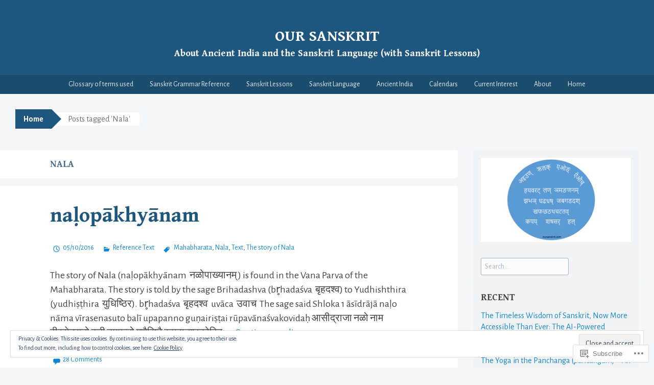

--- FILE ---
content_type: text/html; charset=UTF-8
request_url: https://oursanskrit.com/tag/nala/
body_size: 23433
content:
<!DOCTYPE html>
<html lang="en">
<head>
<meta charset="UTF-8">
<meta name="viewport" content="width=device-width, initial-scale=1">
<title>Nala | our sanskrit</title>
<link rel="profile" href="http://gmpg.org/xfn/11">
<link rel="pingback" href="https://oursanskrit.com/xmlrpc.php">
<script type="text/javascript">
  WebFontConfig = {"google":{"families":["Gentium+Book+Basic:b:latin,latin-ext","Alegreya+Sans:r,i,b,bi:latin,latin-ext"]},"api_url":"https:\/\/fonts-api.wp.com\/css"};
  (function() {
    var wf = document.createElement('script');
    wf.src = '/wp-content/plugins/custom-fonts/js/webfont.js';
    wf.type = 'text/javascript';
    wf.async = 'true';
    var s = document.getElementsByTagName('script')[0];
    s.parentNode.insertBefore(wf, s);
	})();
</script><style id="jetpack-custom-fonts-css">.wf-active button, .wf-active html, .wf-active input, .wf-active select, .wf-active textarea{font-family:"Alegreya Sans",sans-serif}.wf-active body{font-family:"Alegreya Sans",sans-serif}.wf-active #infinite-handle span, .wf-active .button, .wf-active .button:visited, .wf-active button, .wf-active html input[type="button"], .wf-active input[type="reset"], .wf-active input[type="submit"]{font-family:"Alegreya Sans",sans-serif}.wf-active input[type="email"], .wf-active input[type="password"], .wf-active input[type="search"], .wf-active input[type="text"], .wf-active textarea{font-family:"Alegreya Sans",sans-serif}.wf-active .main-navigation{font-family:"Alegreya Sans",sans-serif}.wf-active .breadcrumbs{font-family:"Alegreya Sans",sans-serif}.wf-active .entry-meta{font-family:"Alegreya Sans",sans-serif}.wf-active .nav-next a, .wf-active .nav-previous a{font-family:"Alegreya Sans",sans-serif}.wf-active .comment-body .reply{font-family:"Alegreya Sans",sans-serif}.wf-active .comment-author .fn{font-family:"Alegreya Sans",sans-serif}.wf-active .comment-metadata a, .wf-active .comment-metadata a:visited{font-family:"Alegreya Sans",sans-serif}.wf-active .comment-form label{font-family:"Alegreya Sans",sans-serif}.wf-active .legal{font-family:"Alegreya Sans",sans-serif}.wf-active h1{font-style:normal;font-weight:700}.wf-active h2{font-style:normal;font-weight:700}.wf-active h3{font-style:normal;font-weight:700}.wf-active h4{font-style:normal;font-weight:700}.wf-active h5{font-style:normal;font-weight:700}.wf-active h6{font-style:normal;font-weight:700}@media ( min-width: 980px ){.wf-active h1{font-style:normal;font-weight:700}}@media ( min-width: 980px ){.wf-active h2{font-style:normal;font-weight:700}}@media ( min-width: 980px ){.wf-active h3{font-style:normal;font-weight:700}}@media ( min-width: 980px ){.wf-active h4{font-style:normal;font-weight:700}}@media ( min-width: 980px ){.wf-active h5{font-style:normal;font-weight:700}}@media ( min-width: 980px ){.wf-active h6{font-style:normal;font-weight:700}}.wf-active h1, .wf-active h2, .wf-active h3, .wf-active h4, .wf-active h5, .wf-active h6{font-family:"Gentium Book Basic",serif;font-weight:700;font-style:normal}.wf-active .site-title{font-style:normal;font-weight:700}.wf-active .site-description{font-weight:700;font-family:"Gentium Book Basic",serif;font-style:normal}.wf-active .page-title{font-style:normal;font-weight:700}.wf-active .comments-title{font-weight:700;font-style:normal}.wf-active .widget-title{font-style:normal;font-weight:700}</style>
<meta name='robots' content='max-image-preview:large' />

<!-- Async WordPress.com Remote Login -->
<script id="wpcom_remote_login_js">
var wpcom_remote_login_extra_auth = '';
function wpcom_remote_login_remove_dom_node_id( element_id ) {
	var dom_node = document.getElementById( element_id );
	if ( dom_node ) { dom_node.parentNode.removeChild( dom_node ); }
}
function wpcom_remote_login_remove_dom_node_classes( class_name ) {
	var dom_nodes = document.querySelectorAll( '.' + class_name );
	for ( var i = 0; i < dom_nodes.length; i++ ) {
		dom_nodes[ i ].parentNode.removeChild( dom_nodes[ i ] );
	}
}
function wpcom_remote_login_final_cleanup() {
	wpcom_remote_login_remove_dom_node_classes( "wpcom_remote_login_msg" );
	wpcom_remote_login_remove_dom_node_id( "wpcom_remote_login_key" );
	wpcom_remote_login_remove_dom_node_id( "wpcom_remote_login_validate" );
	wpcom_remote_login_remove_dom_node_id( "wpcom_remote_login_js" );
	wpcom_remote_login_remove_dom_node_id( "wpcom_request_access_iframe" );
	wpcom_remote_login_remove_dom_node_id( "wpcom_request_access_styles" );
}

// Watch for messages back from the remote login
window.addEventListener( "message", function( e ) {
	if ( e.origin === "https://r-login.wordpress.com" ) {
		var data = {};
		try {
			data = JSON.parse( e.data );
		} catch( e ) {
			wpcom_remote_login_final_cleanup();
			return;
		}

		if ( data.msg === 'LOGIN' ) {
			// Clean up the login check iframe
			wpcom_remote_login_remove_dom_node_id( "wpcom_remote_login_key" );

			var id_regex = new RegExp( /^[0-9]+$/ );
			var token_regex = new RegExp( /^.*|.*|.*$/ );
			if (
				token_regex.test( data.token )
				&& id_regex.test( data.wpcomid )
			) {
				// We have everything we need to ask for a login
				var script = document.createElement( "script" );
				script.setAttribute( "id", "wpcom_remote_login_validate" );
				script.src = '/remote-login.php?wpcom_remote_login=validate'
					+ '&wpcomid=' + data.wpcomid
					+ '&token=' + encodeURIComponent( data.token )
					+ '&host=' + window.location.protocol
					+ '//' + window.location.hostname
					+ '&postid=474'
					+ '&is_singular=';
				document.body.appendChild( script );
			}

			return;
		}

		// Safari ITP, not logged in, so redirect
		if ( data.msg === 'LOGIN-REDIRECT' ) {
			window.location = 'https://wordpress.com/log-in?redirect_to=' + window.location.href;
			return;
		}

		// Safari ITP, storage access failed, remove the request
		if ( data.msg === 'LOGIN-REMOVE' ) {
			var css_zap = 'html { -webkit-transition: margin-top 1s; transition: margin-top 1s; } /* 9001 */ html { margin-top: 0 !important; } * html body { margin-top: 0 !important; } @media screen and ( max-width: 782px ) { html { margin-top: 0 !important; } * html body { margin-top: 0 !important; } }';
			var style_zap = document.createElement( 'style' );
			style_zap.type = 'text/css';
			style_zap.appendChild( document.createTextNode( css_zap ) );
			document.body.appendChild( style_zap );

			var e = document.getElementById( 'wpcom_request_access_iframe' );
			e.parentNode.removeChild( e );

			document.cookie = 'wordpress_com_login_access=denied; path=/; max-age=31536000';

			return;
		}

		// Safari ITP
		if ( data.msg === 'REQUEST_ACCESS' ) {
			console.log( 'request access: safari' );

			// Check ITP iframe enable/disable knob
			if ( wpcom_remote_login_extra_auth !== 'safari_itp_iframe' ) {
				return;
			}

			// If we are in a "private window" there is no ITP.
			var private_window = false;
			try {
				var opendb = window.openDatabase( null, null, null, null );
			} catch( e ) {
				private_window = true;
			}

			if ( private_window ) {
				console.log( 'private window' );
				return;
			}

			var iframe = document.createElement( 'iframe' );
			iframe.id = 'wpcom_request_access_iframe';
			iframe.setAttribute( 'scrolling', 'no' );
			iframe.setAttribute( 'sandbox', 'allow-storage-access-by-user-activation allow-scripts allow-same-origin allow-top-navigation-by-user-activation' );
			iframe.src = 'https://r-login.wordpress.com/remote-login.php?wpcom_remote_login=request_access&origin=' + encodeURIComponent( data.origin ) + '&wpcomid=' + encodeURIComponent( data.wpcomid );

			var css = 'html { -webkit-transition: margin-top 1s; transition: margin-top 1s; } /* 9001 */ html { margin-top: 46px !important; } * html body { margin-top: 46px !important; } @media screen and ( max-width: 660px ) { html { margin-top: 71px !important; } * html body { margin-top: 71px !important; } #wpcom_request_access_iframe { display: block; height: 71px !important; } } #wpcom_request_access_iframe { border: 0px; height: 46px; position: fixed; top: 0; left: 0; width: 100%; min-width: 100%; z-index: 99999; background: #23282d; } ';

			var style = document.createElement( 'style' );
			style.type = 'text/css';
			style.id = 'wpcom_request_access_styles';
			style.appendChild( document.createTextNode( css ) );
			document.body.appendChild( style );

			document.body.appendChild( iframe );
		}

		if ( data.msg === 'DONE' ) {
			wpcom_remote_login_final_cleanup();
		}
	}
}, false );

// Inject the remote login iframe after the page has had a chance to load
// more critical resources
window.addEventListener( "DOMContentLoaded", function( e ) {
	var iframe = document.createElement( "iframe" );
	iframe.style.display = "none";
	iframe.setAttribute( "scrolling", "no" );
	iframe.setAttribute( "id", "wpcom_remote_login_key" );
	iframe.src = "https://r-login.wordpress.com/remote-login.php"
		+ "?wpcom_remote_login=key"
		+ "&origin=aHR0cHM6Ly9vdXJzYW5za3JpdC5jb20%3D"
		+ "&wpcomid=69796570"
		+ "&time=" + Math.floor( Date.now() / 1000 );
	document.body.appendChild( iframe );
}, false );
</script>
<link rel='dns-prefetch' href='//s0.wp.com' />
<link rel='dns-prefetch' href='//af.pubmine.com' />
<link rel="alternate" type="application/rss+xml" title="our sanskrit &raquo; Feed" href="https://oursanskrit.com/feed/" />
<link rel="alternate" type="application/rss+xml" title="our sanskrit &raquo; Comments Feed" href="https://oursanskrit.com/comments/feed/" />
<link rel="alternate" type="application/rss+xml" title="our sanskrit &raquo; Nala Tag Feed" href="https://oursanskrit.com/tag/nala/feed/" />
	<script type="text/javascript">
		/* <![CDATA[ */
		function addLoadEvent(func) {
			var oldonload = window.onload;
			if (typeof window.onload != 'function') {
				window.onload = func;
			} else {
				window.onload = function () {
					oldonload();
					func();
				}
			}
		}
		/* ]]> */
	</script>
	<link crossorigin='anonymous' rel='stylesheet' id='all-css-0-1' href='/wp-content/mu-plugins/widgets/eu-cookie-law/templates/style.css?m=1642463000i&cssminify=yes' type='text/css' media='all' />
<style id='wp-emoji-styles-inline-css'>

	img.wp-smiley, img.emoji {
		display: inline !important;
		border: none !important;
		box-shadow: none !important;
		height: 1em !important;
		width: 1em !important;
		margin: 0 0.07em !important;
		vertical-align: -0.1em !important;
		background: none !important;
		padding: 0 !important;
	}
/*# sourceURL=wp-emoji-styles-inline-css */
</style>
<link crossorigin='anonymous' rel='stylesheet' id='all-css-2-1' href='/wp-content/plugins/gutenberg-core/v22.4.2/build/styles/block-library/style.min.css?m=1769608164i&cssminify=yes' type='text/css' media='all' />
<style id='wp-block-library-inline-css'>
.has-text-align-justify {
	text-align:justify;
}
.has-text-align-justify{text-align:justify;}

/*# sourceURL=wp-block-library-inline-css */
</style><style id='global-styles-inline-css'>
:root{--wp--preset--aspect-ratio--square: 1;--wp--preset--aspect-ratio--4-3: 4/3;--wp--preset--aspect-ratio--3-4: 3/4;--wp--preset--aspect-ratio--3-2: 3/2;--wp--preset--aspect-ratio--2-3: 2/3;--wp--preset--aspect-ratio--16-9: 16/9;--wp--preset--aspect-ratio--9-16: 9/16;--wp--preset--color--black: #000000;--wp--preset--color--cyan-bluish-gray: #abb8c3;--wp--preset--color--white: #ffffff;--wp--preset--color--pale-pink: #f78da7;--wp--preset--color--vivid-red: #cf2e2e;--wp--preset--color--luminous-vivid-orange: #ff6900;--wp--preset--color--luminous-vivid-amber: #fcb900;--wp--preset--color--light-green-cyan: #7bdcb5;--wp--preset--color--vivid-green-cyan: #00d084;--wp--preset--color--pale-cyan-blue: #8ed1fc;--wp--preset--color--vivid-cyan-blue: #0693e3;--wp--preset--color--vivid-purple: #9b51e0;--wp--preset--gradient--vivid-cyan-blue-to-vivid-purple: linear-gradient(135deg,rgb(6,147,227) 0%,rgb(155,81,224) 100%);--wp--preset--gradient--light-green-cyan-to-vivid-green-cyan: linear-gradient(135deg,rgb(122,220,180) 0%,rgb(0,208,130) 100%);--wp--preset--gradient--luminous-vivid-amber-to-luminous-vivid-orange: linear-gradient(135deg,rgb(252,185,0) 0%,rgb(255,105,0) 100%);--wp--preset--gradient--luminous-vivid-orange-to-vivid-red: linear-gradient(135deg,rgb(255,105,0) 0%,rgb(207,46,46) 100%);--wp--preset--gradient--very-light-gray-to-cyan-bluish-gray: linear-gradient(135deg,rgb(238,238,238) 0%,rgb(169,184,195) 100%);--wp--preset--gradient--cool-to-warm-spectrum: linear-gradient(135deg,rgb(74,234,220) 0%,rgb(151,120,209) 20%,rgb(207,42,186) 40%,rgb(238,44,130) 60%,rgb(251,105,98) 80%,rgb(254,248,76) 100%);--wp--preset--gradient--blush-light-purple: linear-gradient(135deg,rgb(255,206,236) 0%,rgb(152,150,240) 100%);--wp--preset--gradient--blush-bordeaux: linear-gradient(135deg,rgb(254,205,165) 0%,rgb(254,45,45) 50%,rgb(107,0,62) 100%);--wp--preset--gradient--luminous-dusk: linear-gradient(135deg,rgb(255,203,112) 0%,rgb(199,81,192) 50%,rgb(65,88,208) 100%);--wp--preset--gradient--pale-ocean: linear-gradient(135deg,rgb(255,245,203) 0%,rgb(182,227,212) 50%,rgb(51,167,181) 100%);--wp--preset--gradient--electric-grass: linear-gradient(135deg,rgb(202,248,128) 0%,rgb(113,206,126) 100%);--wp--preset--gradient--midnight: linear-gradient(135deg,rgb(2,3,129) 0%,rgb(40,116,252) 100%);--wp--preset--font-size--small: 13px;--wp--preset--font-size--medium: 20px;--wp--preset--font-size--large: 36px;--wp--preset--font-size--x-large: 42px;--wp--preset--font-family--albert-sans: 'Albert Sans', sans-serif;--wp--preset--font-family--alegreya: Alegreya, serif;--wp--preset--font-family--arvo: Arvo, serif;--wp--preset--font-family--bodoni-moda: 'Bodoni Moda', serif;--wp--preset--font-family--bricolage-grotesque: 'Bricolage Grotesque', sans-serif;--wp--preset--font-family--cabin: Cabin, sans-serif;--wp--preset--font-family--chivo: Chivo, sans-serif;--wp--preset--font-family--commissioner: Commissioner, sans-serif;--wp--preset--font-family--cormorant: Cormorant, serif;--wp--preset--font-family--courier-prime: 'Courier Prime', monospace;--wp--preset--font-family--crimson-pro: 'Crimson Pro', serif;--wp--preset--font-family--dm-mono: 'DM Mono', monospace;--wp--preset--font-family--dm-sans: 'DM Sans', sans-serif;--wp--preset--font-family--dm-serif-display: 'DM Serif Display', serif;--wp--preset--font-family--domine: Domine, serif;--wp--preset--font-family--eb-garamond: 'EB Garamond', serif;--wp--preset--font-family--epilogue: Epilogue, sans-serif;--wp--preset--font-family--fahkwang: Fahkwang, sans-serif;--wp--preset--font-family--figtree: Figtree, sans-serif;--wp--preset--font-family--fira-sans: 'Fira Sans', sans-serif;--wp--preset--font-family--fjalla-one: 'Fjalla One', sans-serif;--wp--preset--font-family--fraunces: Fraunces, serif;--wp--preset--font-family--gabarito: Gabarito, system-ui;--wp--preset--font-family--ibm-plex-mono: 'IBM Plex Mono', monospace;--wp--preset--font-family--ibm-plex-sans: 'IBM Plex Sans', sans-serif;--wp--preset--font-family--ibarra-real-nova: 'Ibarra Real Nova', serif;--wp--preset--font-family--instrument-serif: 'Instrument Serif', serif;--wp--preset--font-family--inter: Inter, sans-serif;--wp--preset--font-family--josefin-sans: 'Josefin Sans', sans-serif;--wp--preset--font-family--jost: Jost, sans-serif;--wp--preset--font-family--libre-baskerville: 'Libre Baskerville', serif;--wp--preset--font-family--libre-franklin: 'Libre Franklin', sans-serif;--wp--preset--font-family--literata: Literata, serif;--wp--preset--font-family--lora: Lora, serif;--wp--preset--font-family--merriweather: Merriweather, serif;--wp--preset--font-family--montserrat: Montserrat, sans-serif;--wp--preset--font-family--newsreader: Newsreader, serif;--wp--preset--font-family--noto-sans-mono: 'Noto Sans Mono', sans-serif;--wp--preset--font-family--nunito: Nunito, sans-serif;--wp--preset--font-family--open-sans: 'Open Sans', sans-serif;--wp--preset--font-family--overpass: Overpass, sans-serif;--wp--preset--font-family--pt-serif: 'PT Serif', serif;--wp--preset--font-family--petrona: Petrona, serif;--wp--preset--font-family--piazzolla: Piazzolla, serif;--wp--preset--font-family--playfair-display: 'Playfair Display', serif;--wp--preset--font-family--plus-jakarta-sans: 'Plus Jakarta Sans', sans-serif;--wp--preset--font-family--poppins: Poppins, sans-serif;--wp--preset--font-family--raleway: Raleway, sans-serif;--wp--preset--font-family--roboto: Roboto, sans-serif;--wp--preset--font-family--roboto-slab: 'Roboto Slab', serif;--wp--preset--font-family--rubik: Rubik, sans-serif;--wp--preset--font-family--rufina: Rufina, serif;--wp--preset--font-family--sora: Sora, sans-serif;--wp--preset--font-family--source-sans-3: 'Source Sans 3', sans-serif;--wp--preset--font-family--source-serif-4: 'Source Serif 4', serif;--wp--preset--font-family--space-mono: 'Space Mono', monospace;--wp--preset--font-family--syne: Syne, sans-serif;--wp--preset--font-family--texturina: Texturina, serif;--wp--preset--font-family--urbanist: Urbanist, sans-serif;--wp--preset--font-family--work-sans: 'Work Sans', sans-serif;--wp--preset--spacing--20: 0.44rem;--wp--preset--spacing--30: 0.67rem;--wp--preset--spacing--40: 1rem;--wp--preset--spacing--50: 1.5rem;--wp--preset--spacing--60: 2.25rem;--wp--preset--spacing--70: 3.38rem;--wp--preset--spacing--80: 5.06rem;--wp--preset--shadow--natural: 6px 6px 9px rgba(0, 0, 0, 0.2);--wp--preset--shadow--deep: 12px 12px 50px rgba(0, 0, 0, 0.4);--wp--preset--shadow--sharp: 6px 6px 0px rgba(0, 0, 0, 0.2);--wp--preset--shadow--outlined: 6px 6px 0px -3px rgb(255, 255, 255), 6px 6px rgb(0, 0, 0);--wp--preset--shadow--crisp: 6px 6px 0px rgb(0, 0, 0);}:where(body) { margin: 0; }:where(.is-layout-flex){gap: 0.5em;}:where(.is-layout-grid){gap: 0.5em;}body .is-layout-flex{display: flex;}.is-layout-flex{flex-wrap: wrap;align-items: center;}.is-layout-flex > :is(*, div){margin: 0;}body .is-layout-grid{display: grid;}.is-layout-grid > :is(*, div){margin: 0;}body{padding-top: 0px;padding-right: 0px;padding-bottom: 0px;padding-left: 0px;}:root :where(.wp-element-button, .wp-block-button__link){background-color: #32373c;border-width: 0;color: #fff;font-family: inherit;font-size: inherit;font-style: inherit;font-weight: inherit;letter-spacing: inherit;line-height: inherit;padding-top: calc(0.667em + 2px);padding-right: calc(1.333em + 2px);padding-bottom: calc(0.667em + 2px);padding-left: calc(1.333em + 2px);text-decoration: none;text-transform: inherit;}.has-black-color{color: var(--wp--preset--color--black) !important;}.has-cyan-bluish-gray-color{color: var(--wp--preset--color--cyan-bluish-gray) !important;}.has-white-color{color: var(--wp--preset--color--white) !important;}.has-pale-pink-color{color: var(--wp--preset--color--pale-pink) !important;}.has-vivid-red-color{color: var(--wp--preset--color--vivid-red) !important;}.has-luminous-vivid-orange-color{color: var(--wp--preset--color--luminous-vivid-orange) !important;}.has-luminous-vivid-amber-color{color: var(--wp--preset--color--luminous-vivid-amber) !important;}.has-light-green-cyan-color{color: var(--wp--preset--color--light-green-cyan) !important;}.has-vivid-green-cyan-color{color: var(--wp--preset--color--vivid-green-cyan) !important;}.has-pale-cyan-blue-color{color: var(--wp--preset--color--pale-cyan-blue) !important;}.has-vivid-cyan-blue-color{color: var(--wp--preset--color--vivid-cyan-blue) !important;}.has-vivid-purple-color{color: var(--wp--preset--color--vivid-purple) !important;}.has-black-background-color{background-color: var(--wp--preset--color--black) !important;}.has-cyan-bluish-gray-background-color{background-color: var(--wp--preset--color--cyan-bluish-gray) !important;}.has-white-background-color{background-color: var(--wp--preset--color--white) !important;}.has-pale-pink-background-color{background-color: var(--wp--preset--color--pale-pink) !important;}.has-vivid-red-background-color{background-color: var(--wp--preset--color--vivid-red) !important;}.has-luminous-vivid-orange-background-color{background-color: var(--wp--preset--color--luminous-vivid-orange) !important;}.has-luminous-vivid-amber-background-color{background-color: var(--wp--preset--color--luminous-vivid-amber) !important;}.has-light-green-cyan-background-color{background-color: var(--wp--preset--color--light-green-cyan) !important;}.has-vivid-green-cyan-background-color{background-color: var(--wp--preset--color--vivid-green-cyan) !important;}.has-pale-cyan-blue-background-color{background-color: var(--wp--preset--color--pale-cyan-blue) !important;}.has-vivid-cyan-blue-background-color{background-color: var(--wp--preset--color--vivid-cyan-blue) !important;}.has-vivid-purple-background-color{background-color: var(--wp--preset--color--vivid-purple) !important;}.has-black-border-color{border-color: var(--wp--preset--color--black) !important;}.has-cyan-bluish-gray-border-color{border-color: var(--wp--preset--color--cyan-bluish-gray) !important;}.has-white-border-color{border-color: var(--wp--preset--color--white) !important;}.has-pale-pink-border-color{border-color: var(--wp--preset--color--pale-pink) !important;}.has-vivid-red-border-color{border-color: var(--wp--preset--color--vivid-red) !important;}.has-luminous-vivid-orange-border-color{border-color: var(--wp--preset--color--luminous-vivid-orange) !important;}.has-luminous-vivid-amber-border-color{border-color: var(--wp--preset--color--luminous-vivid-amber) !important;}.has-light-green-cyan-border-color{border-color: var(--wp--preset--color--light-green-cyan) !important;}.has-vivid-green-cyan-border-color{border-color: var(--wp--preset--color--vivid-green-cyan) !important;}.has-pale-cyan-blue-border-color{border-color: var(--wp--preset--color--pale-cyan-blue) !important;}.has-vivid-cyan-blue-border-color{border-color: var(--wp--preset--color--vivid-cyan-blue) !important;}.has-vivid-purple-border-color{border-color: var(--wp--preset--color--vivid-purple) !important;}.has-vivid-cyan-blue-to-vivid-purple-gradient-background{background: var(--wp--preset--gradient--vivid-cyan-blue-to-vivid-purple) !important;}.has-light-green-cyan-to-vivid-green-cyan-gradient-background{background: var(--wp--preset--gradient--light-green-cyan-to-vivid-green-cyan) !important;}.has-luminous-vivid-amber-to-luminous-vivid-orange-gradient-background{background: var(--wp--preset--gradient--luminous-vivid-amber-to-luminous-vivid-orange) !important;}.has-luminous-vivid-orange-to-vivid-red-gradient-background{background: var(--wp--preset--gradient--luminous-vivid-orange-to-vivid-red) !important;}.has-very-light-gray-to-cyan-bluish-gray-gradient-background{background: var(--wp--preset--gradient--very-light-gray-to-cyan-bluish-gray) !important;}.has-cool-to-warm-spectrum-gradient-background{background: var(--wp--preset--gradient--cool-to-warm-spectrum) !important;}.has-blush-light-purple-gradient-background{background: var(--wp--preset--gradient--blush-light-purple) !important;}.has-blush-bordeaux-gradient-background{background: var(--wp--preset--gradient--blush-bordeaux) !important;}.has-luminous-dusk-gradient-background{background: var(--wp--preset--gradient--luminous-dusk) !important;}.has-pale-ocean-gradient-background{background: var(--wp--preset--gradient--pale-ocean) !important;}.has-electric-grass-gradient-background{background: var(--wp--preset--gradient--electric-grass) !important;}.has-midnight-gradient-background{background: var(--wp--preset--gradient--midnight) !important;}.has-small-font-size{font-size: var(--wp--preset--font-size--small) !important;}.has-medium-font-size{font-size: var(--wp--preset--font-size--medium) !important;}.has-large-font-size{font-size: var(--wp--preset--font-size--large) !important;}.has-x-large-font-size{font-size: var(--wp--preset--font-size--x-large) !important;}.has-albert-sans-font-family{font-family: var(--wp--preset--font-family--albert-sans) !important;}.has-alegreya-font-family{font-family: var(--wp--preset--font-family--alegreya) !important;}.has-arvo-font-family{font-family: var(--wp--preset--font-family--arvo) !important;}.has-bodoni-moda-font-family{font-family: var(--wp--preset--font-family--bodoni-moda) !important;}.has-bricolage-grotesque-font-family{font-family: var(--wp--preset--font-family--bricolage-grotesque) !important;}.has-cabin-font-family{font-family: var(--wp--preset--font-family--cabin) !important;}.has-chivo-font-family{font-family: var(--wp--preset--font-family--chivo) !important;}.has-commissioner-font-family{font-family: var(--wp--preset--font-family--commissioner) !important;}.has-cormorant-font-family{font-family: var(--wp--preset--font-family--cormorant) !important;}.has-courier-prime-font-family{font-family: var(--wp--preset--font-family--courier-prime) !important;}.has-crimson-pro-font-family{font-family: var(--wp--preset--font-family--crimson-pro) !important;}.has-dm-mono-font-family{font-family: var(--wp--preset--font-family--dm-mono) !important;}.has-dm-sans-font-family{font-family: var(--wp--preset--font-family--dm-sans) !important;}.has-dm-serif-display-font-family{font-family: var(--wp--preset--font-family--dm-serif-display) !important;}.has-domine-font-family{font-family: var(--wp--preset--font-family--domine) !important;}.has-eb-garamond-font-family{font-family: var(--wp--preset--font-family--eb-garamond) !important;}.has-epilogue-font-family{font-family: var(--wp--preset--font-family--epilogue) !important;}.has-fahkwang-font-family{font-family: var(--wp--preset--font-family--fahkwang) !important;}.has-figtree-font-family{font-family: var(--wp--preset--font-family--figtree) !important;}.has-fira-sans-font-family{font-family: var(--wp--preset--font-family--fira-sans) !important;}.has-fjalla-one-font-family{font-family: var(--wp--preset--font-family--fjalla-one) !important;}.has-fraunces-font-family{font-family: var(--wp--preset--font-family--fraunces) !important;}.has-gabarito-font-family{font-family: var(--wp--preset--font-family--gabarito) !important;}.has-ibm-plex-mono-font-family{font-family: var(--wp--preset--font-family--ibm-plex-mono) !important;}.has-ibm-plex-sans-font-family{font-family: var(--wp--preset--font-family--ibm-plex-sans) !important;}.has-ibarra-real-nova-font-family{font-family: var(--wp--preset--font-family--ibarra-real-nova) !important;}.has-instrument-serif-font-family{font-family: var(--wp--preset--font-family--instrument-serif) !important;}.has-inter-font-family{font-family: var(--wp--preset--font-family--inter) !important;}.has-josefin-sans-font-family{font-family: var(--wp--preset--font-family--josefin-sans) !important;}.has-jost-font-family{font-family: var(--wp--preset--font-family--jost) !important;}.has-libre-baskerville-font-family{font-family: var(--wp--preset--font-family--libre-baskerville) !important;}.has-libre-franklin-font-family{font-family: var(--wp--preset--font-family--libre-franklin) !important;}.has-literata-font-family{font-family: var(--wp--preset--font-family--literata) !important;}.has-lora-font-family{font-family: var(--wp--preset--font-family--lora) !important;}.has-merriweather-font-family{font-family: var(--wp--preset--font-family--merriweather) !important;}.has-montserrat-font-family{font-family: var(--wp--preset--font-family--montserrat) !important;}.has-newsreader-font-family{font-family: var(--wp--preset--font-family--newsreader) !important;}.has-noto-sans-mono-font-family{font-family: var(--wp--preset--font-family--noto-sans-mono) !important;}.has-nunito-font-family{font-family: var(--wp--preset--font-family--nunito) !important;}.has-open-sans-font-family{font-family: var(--wp--preset--font-family--open-sans) !important;}.has-overpass-font-family{font-family: var(--wp--preset--font-family--overpass) !important;}.has-pt-serif-font-family{font-family: var(--wp--preset--font-family--pt-serif) !important;}.has-petrona-font-family{font-family: var(--wp--preset--font-family--petrona) !important;}.has-piazzolla-font-family{font-family: var(--wp--preset--font-family--piazzolla) !important;}.has-playfair-display-font-family{font-family: var(--wp--preset--font-family--playfair-display) !important;}.has-plus-jakarta-sans-font-family{font-family: var(--wp--preset--font-family--plus-jakarta-sans) !important;}.has-poppins-font-family{font-family: var(--wp--preset--font-family--poppins) !important;}.has-raleway-font-family{font-family: var(--wp--preset--font-family--raleway) !important;}.has-roboto-font-family{font-family: var(--wp--preset--font-family--roboto) !important;}.has-roboto-slab-font-family{font-family: var(--wp--preset--font-family--roboto-slab) !important;}.has-rubik-font-family{font-family: var(--wp--preset--font-family--rubik) !important;}.has-rufina-font-family{font-family: var(--wp--preset--font-family--rufina) !important;}.has-sora-font-family{font-family: var(--wp--preset--font-family--sora) !important;}.has-source-sans-3-font-family{font-family: var(--wp--preset--font-family--source-sans-3) !important;}.has-source-serif-4-font-family{font-family: var(--wp--preset--font-family--source-serif-4) !important;}.has-space-mono-font-family{font-family: var(--wp--preset--font-family--space-mono) !important;}.has-syne-font-family{font-family: var(--wp--preset--font-family--syne) !important;}.has-texturina-font-family{font-family: var(--wp--preset--font-family--texturina) !important;}.has-urbanist-font-family{font-family: var(--wp--preset--font-family--urbanist) !important;}.has-work-sans-font-family{font-family: var(--wp--preset--font-family--work-sans) !important;}
/*# sourceURL=global-styles-inline-css */
</style>

<style id='classic-theme-styles-inline-css'>
.wp-block-button__link{background-color:#32373c;border-radius:9999px;box-shadow:none;color:#fff;font-size:1.125em;padding:calc(.667em + 2px) calc(1.333em + 2px);text-decoration:none}.wp-block-file__button{background:#32373c;color:#fff}.wp-block-accordion-heading{margin:0}.wp-block-accordion-heading__toggle{background-color:inherit!important;color:inherit!important}.wp-block-accordion-heading__toggle:not(:focus-visible){outline:none}.wp-block-accordion-heading__toggle:focus,.wp-block-accordion-heading__toggle:hover{background-color:inherit!important;border:none;box-shadow:none;color:inherit;padding:var(--wp--preset--spacing--20,1em) 0;text-decoration:none}.wp-block-accordion-heading__toggle:focus-visible{outline:auto;outline-offset:0}
/*# sourceURL=/wp-content/plugins/gutenberg-core/v22.4.2/build/styles/block-library/classic.min.css */
</style>
<link crossorigin='anonymous' rel='stylesheet' id='all-css-4-1' href='/_static/??[base64]&cssminify=yes' type='text/css' media='all' />
<link crossorigin='anonymous' rel='stylesheet' id='print-css-5-1' href='/wp-content/mu-plugins/global-print/global-print.css?m=1465851035i&cssminify=yes' type='text/css' media='print' />
<style id='jetpack-global-styles-frontend-style-inline-css'>
:root { --font-headings: unset; --font-base: unset; --font-headings-default: -apple-system,BlinkMacSystemFont,"Segoe UI",Roboto,Oxygen-Sans,Ubuntu,Cantarell,"Helvetica Neue",sans-serif; --font-base-default: -apple-system,BlinkMacSystemFont,"Segoe UI",Roboto,Oxygen-Sans,Ubuntu,Cantarell,"Helvetica Neue",sans-serif;}
/*# sourceURL=jetpack-global-styles-frontend-style-inline-css */
</style>
<link crossorigin='anonymous' rel='stylesheet' id='all-css-8-1' href='/wp-content/themes/h4/global.css?m=1420737423i&cssminify=yes' type='text/css' media='all' />
<script type="text/javascript" id="wpcom-actionbar-placeholder-js-extra">
/* <![CDATA[ */
var actionbardata = {"siteID":"69796570","postID":"0","siteURL":"https://oursanskrit.com","xhrURL":"https://oursanskrit.com/wp-admin/admin-ajax.php","nonce":"a2d72dba4d","isLoggedIn":"","statusMessage":"","subsEmailDefault":"instantly","proxyScriptUrl":"https://s0.wp.com/wp-content/js/wpcom-proxy-request.js?m=1513050504i&amp;ver=20211021","i18n":{"followedText":"New posts from this site will now appear in your \u003Ca href=\"https://wordpress.com/reader\"\u003EReader\u003C/a\u003E","foldBar":"Collapse this bar","unfoldBar":"Expand this bar","shortLinkCopied":"Shortlink copied to clipboard."}};
//# sourceURL=wpcom-actionbar-placeholder-js-extra
/* ]]> */
</script>
<script type="text/javascript" id="jetpack-mu-wpcom-settings-js-before">
/* <![CDATA[ */
var JETPACK_MU_WPCOM_SETTINGS = {"assetsUrl":"https://s0.wp.com/wp-content/mu-plugins/jetpack-mu-wpcom-plugin/sun/jetpack_vendor/automattic/jetpack-mu-wpcom/src/build/"};
//# sourceURL=jetpack-mu-wpcom-settings-js-before
/* ]]> */
</script>
<script crossorigin='anonymous' type='text/javascript'  src='/_static/??/wp-content/js/rlt-proxy.js,/wp-content/blog-plugins/wordads-classes/js/cmp/v2/cmp-non-gdpr.js?m=1720530689j'></script>
<script type="text/javascript" id="rlt-proxy-js-after">
/* <![CDATA[ */
	rltInitialize( {"token":null,"iframeOrigins":["https:\/\/widgets.wp.com"]} );
//# sourceURL=rlt-proxy-js-after
/* ]]> */
</script>
<link rel="EditURI" type="application/rsd+xml" title="RSD" href="https://thoughtchariot.wordpress.com/xmlrpc.php?rsd" />
<meta name="generator" content="WordPress.com" />

<!-- Jetpack Open Graph Tags -->
<meta property="og:type" content="website" />
<meta property="og:title" content="Nala &#8211; our sanskrit" />
<meta property="og:url" content="https://oursanskrit.com/tag/nala/" />
<meta property="og:site_name" content="our sanskrit" />
<meta property="og:image" content="https://s0.wp.com/i/blank.jpg?m=1383295312i" />
<meta property="og:image:width" content="200" />
<meta property="og:image:height" content="200" />
<meta property="og:image:alt" content="" />
<meta property="og:locale" content="en_US" />

<!-- End Jetpack Open Graph Tags -->
<link rel="shortcut icon" type="image/x-icon" href="https://s0.wp.com/i/favicon.ico?m=1713425267i" sizes="16x16 24x24 32x32 48x48" />
<link rel="icon" type="image/x-icon" href="https://s0.wp.com/i/favicon.ico?m=1713425267i" sizes="16x16 24x24 32x32 48x48" />
<link rel="apple-touch-icon" href="https://s0.wp.com/i/webclip.png?m=1713868326i" />
<link rel='openid.server' href='https://oursanskrit.com/?openidserver=1' />
<link rel='openid.delegate' href='https://oursanskrit.com/' />
<link rel="search" type="application/opensearchdescription+xml" href="https://oursanskrit.com/osd.xml" title="our sanskrit" />
<link rel="search" type="application/opensearchdescription+xml" href="https://s1.wp.com/opensearch.xml" title="WordPress.com" />
<meta name="theme-color" content="#f5f6f7" />
		<style type="text/css">
			.recentcomments a {
				display: inline !important;
				padding: 0 !important;
				margin: 0 !important;
			}

			table.recentcommentsavatartop img.avatar, table.recentcommentsavatarend img.avatar {
				border: 0px;
				margin: 0;
			}

			table.recentcommentsavatartop a, table.recentcommentsavatarend a {
				border: 0px !important;
				background-color: transparent !important;
			}

			td.recentcommentsavatarend, td.recentcommentsavatartop {
				padding: 0px 0px 1px 0px;
				margin: 0px;
			}

			td.recentcommentstextend {
				border: none !important;
				padding: 0px 0px 2px 10px;
			}

			.rtl td.recentcommentstextend {
				padding: 0px 10px 2px 0px;
			}

			td.recentcommentstexttop {
				border: none;
				padding: 0px 0px 0px 10px;
			}

			.rtl td.recentcommentstexttop {
				padding: 0px 10px 0px 0px;
			}
		</style>
		<meta name="description" content="Posts about Nala written by Paramu Kurumathur" />
<script type="text/javascript">
/* <![CDATA[ */
var wa_client = {}; wa_client.cmd = []; wa_client.config = { 'blog_id': 69796570, 'blog_language': 'en', 'is_wordads': true, 'hosting_type': 1, 'afp_account_id': null, 'afp_host_id': 5038568878849053, 'theme': 'pub/big-brother', '_': { 'title': 'Advertisement', 'privacy_settings': 'Privacy Settings' }, 'formats': [ 'belowpost', 'bottom_sticky', 'sidebar_sticky_right', 'sidebar', 'top', 'shortcode', 'gutenberg_rectangle', 'gutenberg_leaderboard', 'gutenberg_mobile_leaderboard', 'gutenberg_skyscraper' ] };
/* ]]> */
</script>
		<script type="text/javascript">

			window.doNotSellCallback = function() {

				var linkElements = [
					'a[href="https://wordpress.com/?ref=footer_blog"]',
					'a[href="https://wordpress.com/?ref=footer_website"]',
					'a[href="https://wordpress.com/?ref=vertical_footer"]',
					'a[href^="https://wordpress.com/?ref=footer_segment_"]',
				].join(',');

				var dnsLink = document.createElement( 'a' );
				dnsLink.href = 'https://wordpress.com/advertising-program-optout/';
				dnsLink.classList.add( 'do-not-sell-link' );
				dnsLink.rel = 'nofollow';
				dnsLink.style.marginLeft = '0.5em';
				dnsLink.textContent = 'Do Not Sell or Share My Personal Information';

				var creditLinks = document.querySelectorAll( linkElements );

				if ( 0 === creditLinks.length ) {
					return false;
				}

				Array.prototype.forEach.call( creditLinks, function( el ) {
					el.insertAdjacentElement( 'afterend', dnsLink );
				});

				return true;
			};

		</script>
		<style type="text/css" id="custom-colors-css">
	@media screen and ( max-width: 767px ) {
		.breadcrumbs-root,
		.breadcrumbs-root:visited,
		.breadcrumbs-ancestor {
			background-color: transparent !important;
			color: inherit !important;
		}
	}
	@media screen and ( max-width: 959px ) {
		.main-navigation ul ul,
		.main-navigation ul ul li,
		.main-navigation li:hover,
		.main-navigation li:hover a {
			background-color: transparent !important;
			color: #fff !important;
		}
	}
body { color: #444444;}
.widget { color: #444444;}
.widget-title { color: #444444;}
.widget, .site-footer { background-color: #eaecee;}
.widget, .site-footer { background-color: rgba( 234, 236, 238, 0.3 );}
.widget { border-top-color: #eaecee;}
.widget { border-top-color: rgba( 234, 236, 238, 0.2 );}
.site-title a,.site-title a:visited, .site-description { color: #FFFFFF;}
::selection, :selection { color: #FFFFFF;}
.breadcrumbs-root, .breadcrumbs-root:visited { color: #FFFFFF;}
.main-navigation ul ul li, .main-navigation li:hover { background-color: #ffffff;}
.menu-toggle { color: #FFFFFF;}
.breadcrumbs-current { color: #6D6D6D;}
.site-footer, .site-info { color: #386D98;}
.nav-previous a, .nav-next a,.nav-previous a:visited, .nav-next a:visited,.nav-previous a:hover, .nav-next a:hover { color: #E2EEF7;}
.main-navigation a, .main-navigation a:visited { color: #E2EEF7;}
button:hover, html input[type="button"]:hover, input[type="reset"]:hover, input[type="submit"]:hover, .button:hover, button, html input[type="button"], input[type="reset"], input[type="submit"], .button, .button:visited, #infinite-handle span, #infinite-handle span:hover { color: #E2EEF7;}
body, #infinite-footer { background-color: #f5f6f7;}
</style>
<script type="text/javascript">
	window.google_analytics_uacct = "UA-52447-2";
</script>

<script type="text/javascript">
	var _gaq = _gaq || [];
	_gaq.push(['_setAccount', 'UA-52447-2']);
	_gaq.push(['_gat._anonymizeIp']);
	_gaq.push(['_setDomainName', 'none']);
	_gaq.push(['_setAllowLinker', true]);
	_gaq.push(['_initData']);
	_gaq.push(['_trackPageview']);

	(function() {
		var ga = document.createElement('script'); ga.type = 'text/javascript'; ga.async = true;
		ga.src = ('https:' == document.location.protocol ? 'https://ssl' : 'http://www') + '.google-analytics.com/ga.js';
		(document.getElementsByTagName('head')[0] || document.getElementsByTagName('body')[0]).appendChild(ga);
	})();
</script>

</head>

<body class="archive tag tag-nala tag-1110948 wp-theme-pubbig-brother customizer-styles-applied jetpack-reblog-enabled custom-colors">
<div id="page" class="hfeed site">
	<a class="skip-link screen-reader-text" href="#content">Skip to content</a>
		<header id="masthead" class="site-header clearfix" role="banner">
				<div class="site-branding">
			<a href="https://oursanskrit.com/" class="site-logo-link" rel="home" itemprop="url"></a>			<h1 class="site-title"><a href="https://oursanskrit.com/" rel="home">our sanskrit</a></h1>
			<h2 class="site-description">About Ancient India and the Sanskrit Language (with Sanskrit Lessons)</h2>
		</div>

		<nav id="site-navigation" class="main-navigation nav-horizontal" role="navigation">
			<button class="menu-toggle" aria-controls="primary-menu" aria-expanded="false">Menu</button>
			<div class="menu-sections-container"><ul id="primary-menu" class="menu"><li id="menu-item-1437" class="menu-item menu-item-type-post_type menu-item-object-page menu-item-1437"><a href="https://oursanskrit.com/glossary-of-terms-used/">Glossary of terms used</a></li>
<li id="menu-item-203" class="menu-item menu-item-type-post_type menu-item-object-page menu-item-has-children menu-item-203"><a href="https://oursanskrit.com/sanskrit-grammar-reference/">Sanskrit Grammar Reference</a>
<ul class="sub-menu">
	<li id="menu-item-412" class="menu-item menu-item-type-post_type menu-item-object-page menu-item-412"><a href="https://oursanskrit.com/sanskrit-grammar-reference/grammar-reference-books/">Grammar Reference Books</a></li>
	<li id="menu-item-416" class="menu-item menu-item-type-post_type menu-item-object-page menu-item-416"><a href="https://oursanskrit.com/sanskrit-grammar-reference/alphabet-2/">Sanskrit Alphabet</a></li>
	<li id="menu-item-419" class="menu-item menu-item-type-post_type menu-item-object-page menu-item-419"><a href="https://oursanskrit.com/sanskrit-grammar-reference/pronunciation-of-sanskrit-letters/">Pronunciation of Sanskrit Letters</a></li>
	<li id="menu-item-415" class="menu-item menu-item-type-post_type menu-item-object-page menu-item-415"><a href="https://oursanskrit.com/sanskrit-grammar-reference/sandhis/">Sandhis</a></li>
	<li id="menu-item-413" class="menu-item menu-item-type-post_type menu-item-object-page menu-item-413"><a href="https://oursanskrit.com/sanskrit-grammar-reference/tenses-and-conjugation/">Tenses and Conjugation</a></li>
	<li id="menu-item-2299" class="menu-item menu-item-type-post_type menu-item-object-page menu-item-2299"><a href="https://oursanskrit.com/sanskrit-grammar-reference/some-conjugational-forms-of-common-verbs/">Some conjugational forms of common verbs</a></li>
	<li id="menu-item-414" class="menu-item menu-item-type-post_type menu-item-object-page menu-item-414"><a href="https://oursanskrit.com/sanskrit-grammar-reference/standard-declensional-endings/">Standard Declensional Endings</a></li>
	<li id="menu-item-421" class="menu-item menu-item-type-post_type menu-item-object-page menu-item-421"><a href="https://oursanskrit.com/sanskrit-grammar-reference/declensional-paradigms/">Declensional paradigms (stems ending in vowels)</a></li>
	<li id="menu-item-420" class="menu-item menu-item-type-post_type menu-item-object-page menu-item-420"><a href="https://oursanskrit.com/sanskrit-grammar-reference/declensional-paradigms-stems-ending-in-consonants/">Declensional paradigms (stems ending in consonants)</a></li>
	<li id="menu-item-418" class="menu-item menu-item-type-post_type menu-item-object-page menu-item-418"><a href="https://oursanskrit.com/sanskrit-grammar-reference/pronouns-and-pronomial-stems/">Pronouns and Pronominal Stems</a></li>
	<li id="menu-item-417" class="menu-item menu-item-type-post_type menu-item-object-page menu-item-417"><a href="https://oursanskrit.com/sanskrit-grammar-reference/numerals/">Numerals</a></li>
</ul>
</li>
<li id="menu-item-432" class="menu-item menu-item-type-taxonomy menu-item-object-category menu-item-has-children menu-item-432"><a href="https://oursanskrit.com/category/sanskrit-lessons/">Sanskrit Lessons</a>
<ul class="sub-menu">
	<li id="menu-item-2506" class="menu-item menu-item-type-post_type menu-item-object-page menu-item-2506"><a href="https://oursanskrit.com/list-of-lessons/">List of Lessons</a></li>
	<li id="menu-item-472" class="menu-item menu-item-type-taxonomy menu-item-object-category menu-item-472"><a href="https://oursanskrit.com/category/sanskrit-lessons/reference-material/">Reference Material</a></li>
	<li id="menu-item-444" class="menu-item menu-item-type-taxonomy menu-item-object-category menu-item-444"><a href="https://oursanskrit.com/category/sanskrit-lessons/lessons/">Lessons</a></li>
	<li id="menu-item-477" class="menu-item menu-item-type-taxonomy menu-item-object-category menu-item-477"><a href="https://oursanskrit.com/category/sanskrit-lessons/reference-text/">Reference Text</a></li>
</ul>
</li>
<li id="menu-item-2338" class="menu-item menu-item-type-taxonomy menu-item-object-category menu-item-has-children menu-item-2338"><a href="https://oursanskrit.com/category/sanskrit-language/">Sanskrit Language</a>
<ul class="sub-menu">
	<li id="menu-item-2339" class="menu-item menu-item-type-taxonomy menu-item-object-category menu-item-2339"><a href="https://oursanskrit.com/category/sanskrit-language/facts-about-sanskrit/">Facts about Sanskrit</a></li>
	<li id="menu-item-2463" class="menu-item menu-item-type-post_type menu-item-object-page menu-item-2463"><a href="https://oursanskrit.com/podcasts-on-sanskrit-language/">Podcasts on Sanskrit Language</a></li>
</ul>
</li>
<li id="menu-item-426" class="menu-item menu-item-type-taxonomy menu-item-object-category menu-item-has-children menu-item-426"><a href="https://oursanskrit.com/category/ancient-india/">Ancient India</a>
<ul class="sub-menu">
	<li id="menu-item-429" class="menu-item menu-item-type-taxonomy menu-item-object-category menu-item-429"><a href="https://oursanskrit.com/category/ancient-india/vedas/">Vedas</a></li>
	<li id="menu-item-427" class="menu-item menu-item-type-taxonomy menu-item-object-category menu-item-427"><a href="https://oursanskrit.com/category/ancient-india/epics/">Epics</a></li>
	<li id="menu-item-428" class="menu-item menu-item-type-taxonomy menu-item-object-category menu-item-428"><a href="https://oursanskrit.com/category/ancient-india/puranas/">Puranas</a></li>
</ul>
</li>
<li id="menu-item-2529" class="menu-item menu-item-type-taxonomy menu-item-object-category menu-item-2529"><a href="https://oursanskrit.com/category/calendars/">Calendars</a></li>
<li id="menu-item-466" class="menu-item menu-item-type-taxonomy menu-item-object-category menu-item-has-children menu-item-466"><a href="https://oursanskrit.com/category/current-interest/">Current Interest</a>
<ul class="sub-menu">
	<li id="menu-item-431" class="menu-item menu-item-type-taxonomy menu-item-object-category menu-item-431"><a href="https://oursanskrit.com/category/current-interest/mindfulness/">Mindfulness</a></li>
	<li id="menu-item-2585" class="menu-item menu-item-type-taxonomy menu-item-object-category menu-item-2585"><a href="https://oursanskrit.com/category/music/">Music</a></li>
</ul>
</li>
<li id="menu-item-204" class="menu-item menu-item-type-post_type menu-item-object-page menu-item-204"><a href="https://oursanskrit.com/about/">About</a></li>
<li id="menu-item-465" class="menu-item menu-item-type-post_type menu-item-object-page menu-item-home menu-item-465"><a href="https://oursanskrit.com/home/">Home</a></li>
</ul></div>		</nav><!-- #site-navigation -->
	</header><!-- #masthead -->

	<div id="content" class="site-content clearfix">
			<div class="breadcrumbs">
			<a class="breadcrumbs-root" href="https://oursanskrit.com/">Home</a><span class="breadcrumbs-current">Posts tagged &#39;Nala&#39;</span>		</div>
		<section class="primary content-area">
		<main id="main" class="site-main" role="main">

		
			<header class="page-header">
				<h1 class="page-title">
					Nala				</h1>
							</header><!-- .page-header -->

						
				
<div class="article-wrapper">
	<article id="post-474" class="post-474 post type-post status-publish format-standard hentry category-reference-text tag-mahabharata tag-nala tag-text tag-the-story-of-nala">
		<header class="entry-header">
					<h1 class="entry-title"><a href="https://oursanskrit.com/2016/10/05/na%e1%b8%b7opakhyanam/" rel="bookmark">naḷopākhyānam</a></h1>
								<div class="entry-meta">
								<span class="posted-on"><a href="https://oursanskrit.com/2016/10/05/na%e1%b8%b7opakhyanam/" rel="bookmark"><time class="entry-date published" datetime="2016-10-05T10:29:06+05:30">05/10/2016</time><time class="updated" datetime="2018-02-07T08:59:49+05:30">07/02/2018</time></a></span> <span class="byline"><span class="author vcard"><a class="url fn n" href="https://oursanskrit.com/author/paramukurumathur/">Paramu Kurumathur</a></span></span>
															<span class="entry-categories"><a href="https://oursanskrit.com/category/sanskrit-lessons/reference-text/" rel="category tag">Reference Text</a></span>					
					<span class="entry-tags"><a href="https://oursanskrit.com/tag/mahabharata/" rel="tag">Mahabharata</a>, <a href="https://oursanskrit.com/tag/nala/" rel="tag">Nala</a>, <a href="https://oursanskrit.com/tag/text/" rel="tag">Text</a>, <a href="https://oursanskrit.com/tag/the-story-of-nala/" rel="tag">The story of Nala</a></span>							</div><!-- .entry-meta -->
					</header><!-- .entry-header -->

				<div class="entry-content">
			<p>The story of Nala (naḷopākhyānam  नळोपाख्यानम् ) is found in the Vana Parva of the Mahabharata. The story is told by the sage Brihadashva (br̥hadaśva  बृहदश्व) to Yudhishthira (yudhiṣṭhira  युधिष्ठिर). br̥hadaśva  बृहदश्व  uvāca  उवाच  The sage said Shloka 1 āsīdrājā naḷo nāma vīrasenasuto balī upapanno guṇairiṣṭai rūpavānaśvakovidaḥ आसीद्राजा नळो नाम वीरसेनसुतो बली उपपन्नो गुणैरिष्टै रूपवानश्वकोविदः &hellip; <a href="https://oursanskrit.com/2016/10/05/na%e1%b8%b7opakhyanam/" class="more-link">Continue reading <span class="screen-reader-text">naḷopākhyānam</span></a></p>					</div><!-- .entry-content -->
		
		<footer class="entry-meta">
						<span class="comments-link"><a href="https://oursanskrit.com/2016/10/05/na%e1%b8%b7opakhyanam/#comments">28 Comments</a></span>
			
					</footer><!-- .entry-meta -->
	</article><!-- #post-## -->
</div>

			
			
		
		</main><!-- #main -->
	</section><!-- #primary -->

					<div class="secondary widget-area" role="complementary">
			<aside id="media_image-2" class="widget widget_media_image"><style>.widget.widget_media_image { overflow: hidden; }.widget.widget_media_image img { height: auto; max-width: 100%; }</style><img class="image alignnone" src="http://i.imgur.com/F5i61aF.png" alt="" width="1280" height="720" /></aside><aside id="search-2" class="widget widget_search"><form role="search" method="get" class="search-form" action="https://oursanskrit.com/">
	<label>
		<span class="screen-reader-text">Search for:</span>
		<input type="search" class="search-field" placeholder="Search &hellip;" value="" name="s">
	</label>
	<input type="submit" class="search-submit" value="Search">
</form>
</aside>
		<aside id="recent-posts-2" class="widget widget_recent_entries">
		<h1 class="widget-title">Recent</h1>
		<ul>
											<li>
					<a href="https://oursanskrit.com/2025/06/30/the-timeless-wisdom-of-sanskrit-now-more-accessible-than-ever-the-ai-powered-companion-for-108-facts-about-sanskrit/">The Timeless Wisdom of Sanskrit, Now More Accessible Than Ever: The AI-Powered Companion for &#8220;108 Facts About&nbsp;Sanskrit&#8221;</a>
											<span class="post-date">30/06/2025</span>
									</li>
											<li>
					<a href="https://oursanskrit.com/2023/08/11/the-yoga-in-the-panchanga-panca%e1%b9%85gam-an-updated-note/">The Yoga in the Panchanga (pañcāṅgam) &#8211; An updated&nbsp;note</a>
											<span class="post-date">11/08/2023</span>
									</li>
											<li>
					<a href="https://oursanskrit.com/2023/05/09/my-book-108-facts-about-sanskrit-you-didnt-know-has-been-published/">My book, 108 Facts about Sanskrit you didn&#8217;t know, has been&nbsp;published</a>
											<span class="post-date">09/05/2023</span>
									</li>
											<li>
					<a href="https://oursanskrit.com/2023/05/08/my-upcoming-book-has-been-renamed-here-is-the-new-cover-the-contents-remain-the-same/">My upcoming book has been renamed. Here is the new cover. The contents remain the&nbsp;same.</a>
											<span class="post-date">08/05/2023</span>
									</li>
											<li>
					<a href="https://oursanskrit.com/2021/11/29/proposed-cover-page-of-my-upcoming-book/">Proposed cover page of my upcoming&nbsp;book</a>
											<span class="post-date">29/11/2021</span>
									</li>
											<li>
					<a href="https://oursanskrit.com/2021/11/09/some-music-theory/">Some music theory</a>
											<span class="post-date">09/11/2021</span>
									</li>
											<li>
					<a href="https://oursanskrit.com/2021/10/12/to-write-or-not-to-write/">To write or not to&nbsp;write…</a>
											<span class="post-date">12/10/2021</span>
									</li>
											<li>
					<a href="https://oursanskrit.com/2021/06/07/a-calendar-conundrum-was-the-identity-of-the-pandavas-exposed-before-the-end-of-the-icognito-period/">A calendar conundrum &#8211; Was the identity of the Pandavas exposed before the end of the exile/ incognito&nbsp;period?</a>
											<span class="post-date">07/06/2021</span>
									</li>
											<li>
					<a href="https://oursanskrit.com/2021/05/15/a-quick-note-on-the-yoga-in-the-panchanga/">A quick note on the Yoga in the&nbsp;Panchanga</a>
											<span class="post-date">15/05/2021</span>
									</li>
											<li>
					<a href="https://oursanskrit.com/2021/05/15/calendars-of-india-theory-and-practice-book-in-the-workshop/">Calendars of India: Theory and Practice – Book in the&nbsp;Workshop</a>
											<span class="post-date">15/05/2021</span>
									</li>
											<li>
					<a href="https://oursanskrit.com/2020/11/22/fact-102-some-interesting-words-in-our-mother-tongue/">Fact 102 – Some interesting words in our Mother&nbsp;Tongue</a>
											<span class="post-date">22/11/2020</span>
									</li>
											<li>
					<a href="https://oursanskrit.com/2020/11/01/fact-94-there-was-a-school-of-sanskrit-analysis-that-was-based-on-semantics-including-thoughts-on-nasas-paper-knowledge-representation-in-sanskrit-and-artificial-intelligence/">Fact 94 – There was a school of Sanskrit analysis that was based on semantics (including thoughts on NASA&#8217;s paper “Knowledge Representation in Sanskrit and Artificial&nbsp;Intelligence”)</a>
											<span class="post-date">01/11/2020</span>
									</li>
											<li>
					<a href="https://oursanskrit.com/2020/10/04/podcasts-on-sanskrit-language/">Podcasts on Sanskrit&nbsp;Language</a>
											<span class="post-date">04/10/2020</span>
									</li>
											<li>
					<a href="https://oursanskrit.com/2020/10/03/fact-14-sanskrit-alphabet-is-scientifically-arranged/">Fact 14 – Sanskrit alphabet is scientifically&nbsp;arranged</a>
											<span class="post-date">03/10/2020</span>
									</li>
											<li>
					<a href="https://oursanskrit.com/2020/09/26/fact-38-yaska-was-the-greatest-etymologist-of-our-mother-tongue/">Fact 38 – Yāska was the greatest etymologist of our Mother&nbsp;Tongue</a>
											<span class="post-date">26/09/2020</span>
									</li>
											<li>
					<a href="https://oursanskrit.com/2020/09/04/the-five-values-and-the-ten-principles-of-writing-as-enjoyment/">The Five Values (and the Ten Principles) of Writing as&nbsp;Enjoyment</a>
											<span class="post-date">04/09/2020</span>
									</li>
											<li>
					<a href="https://oursanskrit.com/2020/08/27/fact-26-there-is-an-amazing-amount-of-literature-in-sanskrit/">Fact 26 – There is an amazing amount of literature in&nbsp;Sanskrit</a>
											<span class="post-date">27/08/2020</span>
									</li>
											<li>
					<a href="https://oursanskrit.com/2020/08/09/fact-1-sanskrit-is-6000-years-old-or-older-excerpt-from-the-upcoming-book-our-mother-tongue-108-facts-about-sanskrit/">Fact 1 – Sanskrit is 6000 years old or older (excerpt from the upcoming book &#8220;Our Mother Tongue: 108 Facts about Sanskrit&#8221;)</a>
											<span class="post-date">09/08/2020</span>
									</li>
											<li>
					<a href="https://oursanskrit.com/2020/07/04/facts-about-sanskrit/">Sanskrit &#8211; 108 Facts about Our Mother&nbsp;Tongue</a>
											<span class="post-date">04/07/2020</span>
									</li>
											<li>
					<a href="https://oursanskrit.com/2019/09/25/the-first-aryan-launched/">The First Aryan&nbsp;launched</a>
											<span class="post-date">25/09/2019</span>
									</li>
											<li>
					<a href="https://oursanskrit.com/2019/07/11/the-first-aryan/">The First Aryan</a>
											<span class="post-date">11/07/2019</span>
									</li>
											<li>
					<a href="https://oursanskrit.com/2019/04/26/new-page-on-conjugational-forms-of-some-common-verbs-added/">New page on conjugational forms of some common verbs&nbsp;added</a>
											<span class="post-date">26/04/2019</span>
									</li>
											<li>
					<a href="https://oursanskrit.com/2018/10/14/lesson-50-a-review/">Lesson 50 &#8211; A&nbsp;review</a>
											<span class="post-date">14/10/2018</span>
									</li>
											<li>
					<a href="https://oursanskrit.com/2018/09/30/lesson-49-analysis-of-a-hymn-from-the-rig-veda-rv-1-1/">Lesson 49 &#8211; Analysis of a hymn from The Rig Veda (RV&nbsp;1.1)</a>
											<span class="post-date">30/09/2018</span>
									</li>
											<li>
					<a href="https://oursanskrit.com/2018/09/16/lesson-48-features-of-vedic-sanskrit-infinitives-sandhi-and-others/">Lesson 48 – Features of Vedic Sanskrit – Infinitives, Sandhi and&nbsp;others</a>
											<span class="post-date">16/09/2018</span>
									</li>
											<li>
					<a href="https://oursanskrit.com/2018/09/02/lesson-47-features-of-vedic-sanskrit-tense-systems-and-the-subjunctive/">Lesson 47 &#8211; Features of Vedic Sanskrit &#8211; Tense Systems and the&nbsp;Subjunctive</a>
											<span class="post-date">02/09/2018</span>
									</li>
											<li>
					<a href="https://oursanskrit.com/2018/08/19/lesson-46-vedic-sanskrit-accents-4/">Lesson 46 – Vedic Sanskrit – Accents –&nbsp;4</a>
											<span class="post-date">19/08/2018</span>
									</li>
											<li>
					<a href="https://oursanskrit.com/2018/08/05/lesson-45-vedic-sanskrit-accents-3/">Lesson 45 – Vedic Sanskrit – Accents &#8211;&nbsp;3</a>
											<span class="post-date">05/08/2018</span>
									</li>
											<li>
					<a href="https://oursanskrit.com/2018/07/21/lesson-44-vedic-sanskrit-accents-2/">Lesson 44 &#8211; Vedic Sanskrit &#8211; Accents&nbsp;-2</a>
											<span class="post-date">21/07/2018</span>
									</li>
											<li>
					<a href="https://oursanskrit.com/2018/06/26/lesson-43-vedic-sanskrit-accents-1/">Lesson 43 &#8211; Vedic Sanskrit &#8211; Accents&nbsp;-1</a>
											<span class="post-date">26/06/2018</span>
									</li>
											<li>
					<a href="https://oursanskrit.com/2018/06/24/lesson-42-vedic-sanskrit-introduction/">Lesson 42 &#8211; Vedic Sanskrit &#8211;&nbsp;Introduction</a>
											<span class="post-date">24/06/2018</span>
									</li>
											<li>
					<a href="https://oursanskrit.com/2018/06/10/lesson-41-a-story-from-the-hitopadesa/">Lesson 41 – A story from the&nbsp;Hitopadeśa</a>
											<span class="post-date">10/06/2018</span>
									</li>
											<li>
					<a href="https://oursanskrit.com/2018/05/26/lesson-40-outlines-of-syntax-3/">Lesson 40 &#8211; Outlines Of Syntax &#8211;&nbsp;3</a>
											<span class="post-date">26/05/2018</span>
									</li>
											<li>
					<a href="https://oursanskrit.com/2018/05/13/lesson-39-outlines-of-syntax-2/">Lesson 39 &#8211; Outlines of Syntax &#8211;&nbsp;2</a>
											<span class="post-date">13/05/2018</span>
									</li>
											<li>
					<a href="https://oursanskrit.com/2018/04/29/lesson-38-outlines-of-syntax-1/">Lesson 38 &#8211; Outlines of Syntax &#8211;&nbsp;1</a>
											<span class="post-date">29/04/2018</span>
									</li>
											<li>
					<a href="https://oursanskrit.com/2018/04/17/solution-to-the-crossword-published-on-12-4-2018/">Solution to the Crossword published on&nbsp;12/4/2018</a>
											<span class="post-date">17/04/2018</span>
									</li>
											<li>
					<a href="https://oursanskrit.com/2018/04/15/lesson-37-a-story-from-the-hitopadesa/">Lesson 37 &#8211; A story from the&nbsp;Hitopadeśa</a>
											<span class="post-date">15/04/2018</span>
									</li>
											<li>
					<a href="https://oursanskrit.com/2018/04/12/a-sanskrit-crossword/">A Sanskrit Crossword</a>
											<span class="post-date">12/04/2018</span>
									</li>
											<li>
					<a href="https://oursanskrit.com/2018/04/01/lesson-36-derivation-of-declinable-stems/">Lesson 36 &#8211; Derivation of Declinable&nbsp;Stems</a>
											<span class="post-date">01/04/2018</span>
									</li>
											<li>
					<a href="https://oursanskrit.com/2018/03/18/lesson-35-indeclinables/">Lesson 35 &#8211;&nbsp;Indeclinables</a>
											<span class="post-date">18/03/2018</span>
									</li>
											<li>
					<a href="https://oursanskrit.com/2018/03/04/lesson-34-the-aorist/">Lesson 34 &#8211; The&nbsp;Aorist</a>
											<span class="post-date">04/03/2018</span>
									</li>
											<li>
					<a href="https://oursanskrit.com/2018/02/18/lesson-33-other-secondary-conjugations/">Lesson 33 &#8211; Other secondary&nbsp;conjugations</a>
											<span class="post-date">18/02/2018</span>
									</li>
											<li>
					<a href="https://oursanskrit.com/2018/02/06/updated-the-page-glossary-of-terms-used-to-include-terms-from-the-recent-lessons/">Updated the page Glossary of terms used to include terms from the recent&nbsp;lessons</a>
											<span class="post-date">06/02/2018</span>
									</li>
											<li>
					<a href="https://oursanskrit.com/2018/02/04/lesson-32-secondary-conjugations-the-causative/">Lesson 32 &#8211; Secondary conjugations &#8211; The&nbsp;causative</a>
											<span class="post-date">04/02/2018</span>
									</li>
											<li>
					<a href="https://oursanskrit.com/2018/01/21/lesson-31-a-story-from-the-hitopadesa/">Lesson 31 &#8211; A story from the&nbsp;Hitopadeśa</a>
											<span class="post-date">21/01/2018</span>
									</li>
											<li>
					<a href="https://oursanskrit.com/2018/01/07/lesson-30-the-perfect-tense-3/">Lesson 30 &#8211; The Perfect Tense &#8211;&nbsp;3</a>
											<span class="post-date">07/01/2018</span>
									</li>
											<li>
					<a href="https://oursanskrit.com/2017/12/24/lesson-29-the-perfect-tense-2/">Lesson 29 &#8211; The Perfect Tense &#8211;&nbsp;2</a>
											<span class="post-date">24/12/2017</span>
									</li>
											<li>
					<a href="https://oursanskrit.com/2017/12/10/lesson-28-the-perfect-tense-1/">Lesson 28 &#8211; The Perfect Tense &#8211;&nbsp;1</a>
											<span class="post-date">10/12/2017</span>
									</li>
											<li>
					<a href="https://oursanskrit.com/2017/11/26/lesson-27-the-future-tenses-and-the-conditional/">Lesson 27 &#8211; The future tenses and the&nbsp;conditional</a>
											<span class="post-date">26/11/2017</span>
									</li>
											<li>
					<a href="https://oursanskrit.com/2017/11/12/lesson-26-the-passive-voice/">Lesson 26 &#8211; The passive&nbsp;voice</a>
											<span class="post-date">12/11/2017</span>
									</li>
											<li>
					<a href="https://oursanskrit.com/2017/10/29/lesson-25-bahuvrihi-compounds/">Lesson 25 &#8211; Bahuvrīhi&nbsp;compounds</a>
											<span class="post-date">29/10/2017</span>
									</li>
											<li>
					<a href="https://oursanskrit.com/2017/10/15/lesson-24-tatpuru%e1%b9%a3a-compounds/">Lesson 24 &#8211; Tatpuruṣa&nbsp;compounds</a>
											<span class="post-date">15/10/2017</span>
									</li>
											<li>
					<a href="https://oursanskrit.com/2017/10/01/lesson-23-compound-words/">Lesson 23 &#8211; Compound&nbsp;words</a>
											<span class="post-date">01/10/2017</span>
									</li>
											<li>
					<a href="https://oursanskrit.com/2017/09/17/lesson-22-a-story-from-the-hitopadesa/">Lesson 22 &#8211; A story from the&nbsp;Hitopadeśa</a>
											<span class="post-date">17/09/2017</span>
									</li>
											<li>
					<a href="https://oursanskrit.com/2017/09/06/added-a-new-page-and-section-called-glossary-of-terms-used/">Added a new page and section called Glossary of terms&nbsp;used</a>
											<span class="post-date">06/09/2017</span>
									</li>
											<li>
					<a href="https://oursanskrit.com/2017/09/03/lesson-21-athematic-verbs-class-3/">Lesson 21 &#8211; Athematic verbs &#8211; Class&nbsp;3</a>
											<span class="post-date">03/09/2017</span>
									</li>
											<li>
					<a href="https://oursanskrit.com/2017/08/20/lesson-20-athematic-verbs-classes-7-and-9/">Lesson 20 &#8211; Athematic verbs &#8211; Classes 7 and&nbsp;9</a>
											<span class="post-date">20/08/2017</span>
									</li>
											<li>
					<a href="https://oursanskrit.com/2017/07/24/lesson-19-athematic-verbs-classes-5-and-8/">Lesson 19 &#8211; Athematic verbs &#8211; Classes 5 and&nbsp;8</a>
											<span class="post-date">24/07/2017</span>
									</li>
											<li>
					<a href="https://oursanskrit.com/2017/07/23/lesson-18-a-story-from-the-hitopadesa/">Lesson 18 &#8211; A story from the&nbsp;Hitopadeśa</a>
											<span class="post-date">23/07/2017</span>
									</li>
											<li>
					<a href="https://oursanskrit.com/2017/07/09/lesson-17-athematic-verbs-2/">Lesson 17 &#8211; Athematic verbs &#8211;&nbsp;2</a>
											<span class="post-date">09/07/2017</span>
									</li>
											<li>
					<a href="https://oursanskrit.com/2017/06/22/lesson-16-athematic-verbs-1/">Lesson 16 &#8211; Athematic verbs&nbsp;-1</a>
											<span class="post-date">22/06/2017</span>
									</li>
											<li>
					<a href="https://oursanskrit.com/2017/06/11/lesson-15-infinitives-and-potential-passive-participles-gerundives/">Lesson 15 &#8211; Infinitives and potential passive participles&nbsp;(gerundives)</a>
											<span class="post-date">11/06/2017</span>
									</li>
											<li>
					<a href="https://oursanskrit.com/2017/05/27/lesson-14-verbal-prefixes-and-continuatives/">Lesson 14 &#8211; Verbal prefixes and&nbsp;Continuatives</a>
											<span class="post-date">27/05/2017</span>
									</li>
											<li>
					<a href="https://oursanskrit.com/2017/05/14/lesson-13-past-participles-passive-and-active/">Lesson 13 &#8211; Past participles, passive and&nbsp;active</a>
											<span class="post-date">14/05/2017</span>
									</li>
											<li>
					<a href="https://oursanskrit.com/2017/04/30/lesson-12/">Lesson 12 &#8211; Present&nbsp;Participles</a>
											<span class="post-date">30/04/2017</span>
									</li>
											<li>
					<a href="https://oursanskrit.com/2017/04/15/lesson-11/">Lesson 11 &#8211; A&nbsp;Review</a>
											<span class="post-date">15/04/2017</span>
									</li>
											<li>
					<a href="https://oursanskrit.com/2017/04/02/lesson-10/">Lesson 10 &#8211; The Imperative and the&nbsp;Optative</a>
											<span class="post-date">02/04/2017</span>
									</li>
											<li>
					<a href="https://oursanskrit.com/2017/03/19/lesson-9/">Lesson 9 &#8211; Pronouns, Relatives and&nbsp;Numerals</a>
											<span class="post-date">19/03/2017</span>
									</li>
											<li>
					<a href="https://oursanskrit.com/2017/03/05/lesson-8/">Lesson 8 &#8211; A story from the&nbsp;Hitopadeśa</a>
											<span class="post-date">05/03/2017</span>
									</li>
											<li>
					<a href="https://oursanskrit.com/2017/02/19/lesson-7/">Lesson 7 &#8211; Declension of stems ending in&nbsp;consonants</a>
											<span class="post-date">19/02/2017</span>
									</li>
											<li>
					<a href="https://oursanskrit.com/2017/02/05/lesson-6/">Lesson 6 &#8211; The imperfect&nbsp;middle</a>
											<span class="post-date">05/02/2017</span>
									</li>
											<li>
					<a href="https://oursanskrit.com/2017/01/26/the-magic-of-pa%e1%b9%87ini/">The magic of&nbsp;Pāṇini</a>
											<span class="post-date">26/01/2017</span>
									</li>
											<li>
					<a href="https://oursanskrit.com/2017/01/22/lesson-5/">Lesson 5 &#8211; The imperfect active and vowel&nbsp;Sandhis</a>
											<span class="post-date">22/01/2017</span>
									</li>
											<li>
					<a href="https://oursanskrit.com/2017/01/21/quick-dictionary-a-few-simple-words/">Quick dictionary &#8211; a few simple&nbsp;words</a>
											<span class="post-date">21/01/2017</span>
									</li>
											<li>
					<a href="https://oursanskrit.com/2017/01/08/lesson-4/">Lesson 4 &#8211; A story from the&nbsp;Hitopadeśa</a>
											<span class="post-date">08/01/2017</span>
									</li>
											<li>
					<a href="https://oursanskrit.com/2016/12/26/the-case-for-learning-sanskrit/">The case for learning&nbsp;Sanskrit</a>
											<span class="post-date">26/12/2016</span>
									</li>
											<li>
					<a href="https://oursanskrit.com/2016/12/25/lesson-3/">Lesson 3 &#8211; Vowel gradation, the ten root classes, formation of the verb stems, present indicative active, the middle&nbsp;voice</a>
											<span class="post-date">25/12/2016</span>
									</li>
											<li>
					<a href="https://oursanskrit.com/2016/12/11/lesson-2/">Lesson 2 &#8211;&nbsp;Declension</a>
											<span class="post-date">11/12/2016</span>
									</li>
											<li>
					<a href="https://oursanskrit.com/2016/10/05/na%e1%b8%b7opakhyanam/">naḷopākhyānam</a>
											<span class="post-date">05/10/2016</span>
									</li>
											<li>
					<a href="https://oursanskrit.com/2016/10/05/reference-material/">Reference Material</a>
											<span class="post-date">05/10/2016</span>
									</li>
											<li>
					<a href="https://oursanskrit.com/2016/10/04/lesson-1/">Lesson 1 &#8211; Introduction,&nbsp;conjugation</a>
											<span class="post-date">04/10/2016</span>
									</li>
											<li>
					<a href="https://oursanskrit.com/2016/07/26/meditation-as-a-way-to-achieve-mindfulness/">Meditation as a way to achieve&nbsp;mindfulness</a>
											<span class="post-date">26/07/2016</span>
									</li>
											<li>
					<a href="https://oursanskrit.com/2016/07/21/mindfulness-in-ancient-india/">Mindfulness in ancient&nbsp;India</a>
											<span class="post-date">21/07/2016</span>
									</li>
											<li>
					<a href="https://oursanskrit.com/2016/05/20/history-in-the-rig-veda-hymn-10-33/">History in the Rig Veda&ndash;Hymn&nbsp;10.33</a>
											<span class="post-date">20/05/2016</span>
									</li>
											<li>
					<a href="https://oursanskrit.com/2015/02/08/a-historical-event-in-the-rig-veda-the-vr%cc%a5%e1%b9%a3akapi-hymn-rv-10-86/">A Historical event in the Rig Veda – The Vr̥ṣā́kapi Hymn (RV&nbsp;10.86)</a>
											<span class="post-date">08/02/2015</span>
									</li>
											<li>
					<a href="https://oursanskrit.com/2014/08/18/the-pushpaka-vimaana-is-there-truth-behind-the-mythology/">The Pushpaka Vimaana – Is there truth behind the&nbsp;mythology?</a>
											<span class="post-date">18/08/2014</span>
									</li>
					</ul>

		</aside>		</div><!-- #secondary -->
	
	</div><!-- #content -->

	<footer id="colophon" class="site-footer" role="contentinfo">
		<div class="site-footer-wrapper">
			<div class="site-info">
								<a href="https://wordpress.com/?ref=footer_blog" rel="nofollow">Blog at WordPress.com.</a>
				
							</div><!-- .site-info -->
					</div><!-- .site-footer-wrapper -->
	</footer><!-- #colophon -->
</div><!-- #page -->

<!--  -->
<script type="speculationrules">
{"prefetch":[{"source":"document","where":{"and":[{"href_matches":"/*"},{"not":{"href_matches":["/wp-*.php","/wp-admin/*","/files/*","/wp-content/*","/wp-content/plugins/*","/wp-content/themes/pub/big-brother/*","/*\\?(.+)"]}},{"not":{"selector_matches":"a[rel~=\"nofollow\"]"}},{"not":{"selector_matches":".no-prefetch, .no-prefetch a"}}]},"eagerness":"conservative"}]}
</script>
<script type="text/javascript" src="//0.gravatar.com/js/hovercards/hovercards.min.js?ver=202605924dcd77a86c6f1d3698ec27fc5da92b28585ddad3ee636c0397cf312193b2a1" id="grofiles-cards-js"></script>
<script type="text/javascript" id="wpgroho-js-extra">
/* <![CDATA[ */
var WPGroHo = {"my_hash":""};
//# sourceURL=wpgroho-js-extra
/* ]]> */
</script>
<script crossorigin='anonymous' type='text/javascript'  src='/wp-content/mu-plugins/gravatar-hovercards/wpgroho.js?m=1610363240i'></script>

	<script>
		// Initialize and attach hovercards to all gravatars
		( function() {
			function init() {
				if ( typeof Gravatar === 'undefined' ) {
					return;
				}

				if ( typeof Gravatar.init !== 'function' ) {
					return;
				}

				Gravatar.profile_cb = function ( hash, id ) {
					WPGroHo.syncProfileData( hash, id );
				};

				Gravatar.my_hash = WPGroHo.my_hash;
				Gravatar.init(
					'body',
					'#wp-admin-bar-my-account',
					{
						i18n: {
							'Edit your profile →': 'Edit your profile →',
							'View profile →': 'View profile →',
							'Contact': 'Contact',
							'Send money': 'Send money',
							'Sorry, we are unable to load this Gravatar profile.': 'Sorry, we are unable to load this Gravatar profile.',
							'Gravatar not found.': 'Gravatar not found.',
							'Too Many Requests.': 'Too Many Requests.',
							'Internal Server Error.': 'Internal Server Error.',
							'Is this you?': 'Is this you?',
							'Claim your free profile.': 'Claim your free profile.',
							'Email': 'Email',
							'Home Phone': 'Home Phone',
							'Work Phone': 'Work Phone',
							'Cell Phone': 'Cell Phone',
							'Contact Form': 'Contact Form',
							'Calendar': 'Calendar',
						},
					}
				);
			}

			if ( document.readyState !== 'loading' ) {
				init();
			} else {
				document.addEventListener( 'DOMContentLoaded', init );
			}
		} )();
	</script>

		<div style="display:none">
	</div>
		<!-- CCPA [start] -->
		<script type="text/javascript">
			( function () {

				var setupPrivacy = function() {

					// Minimal Mozilla Cookie library
					// https://developer.mozilla.org/en-US/docs/Web/API/Document/cookie/Simple_document.cookie_framework
					var cookieLib = window.cookieLib = {getItem:function(e){return e&&decodeURIComponent(document.cookie.replace(new RegExp("(?:(?:^|.*;)\\s*"+encodeURIComponent(e).replace(/[\-\.\+\*]/g,"\\$&")+"\\s*\\=\\s*([^;]*).*$)|^.*$"),"$1"))||null},setItem:function(e,o,n,t,r,i){if(!e||/^(?:expires|max\-age|path|domain|secure)$/i.test(e))return!1;var c="";if(n)switch(n.constructor){case Number:c=n===1/0?"; expires=Fri, 31 Dec 9999 23:59:59 GMT":"; max-age="+n;break;case String:c="; expires="+n;break;case Date:c="; expires="+n.toUTCString()}return"rootDomain"!==r&&".rootDomain"!==r||(r=(".rootDomain"===r?".":"")+document.location.hostname.split(".").slice(-2).join(".")),document.cookie=encodeURIComponent(e)+"="+encodeURIComponent(o)+c+(r?"; domain="+r:"")+(t?"; path="+t:"")+(i?"; secure":""),!0}};

					// Implement IAB USP API.
					window.__uspapi = function( command, version, callback ) {

						// Validate callback.
						if ( typeof callback !== 'function' ) {
							return;
						}

						// Validate the given command.
						if ( command !== 'getUSPData' || version !== 1 ) {
							callback( null, false );
							return;
						}

						// Check for GPC. If set, override any stored cookie.
						if ( navigator.globalPrivacyControl ) {
							callback( { version: 1, uspString: '1YYN' }, true );
							return;
						}

						// Check for cookie.
						var consent = cookieLib.getItem( 'usprivacy' );

						// Invalid cookie.
						if ( null === consent ) {
							callback( null, false );
							return;
						}

						// Everything checks out. Fire the provided callback with the consent data.
						callback( { version: 1, uspString: consent }, true );
					};

					// Initialization.
					document.addEventListener( 'DOMContentLoaded', function() {

						// Internal functions.
						var setDefaultOptInCookie = function() {
							var value = '1YNN';
							var domain = '.wordpress.com' === location.hostname.slice( -14 ) ? '.rootDomain' : location.hostname;
							cookieLib.setItem( 'usprivacy', value, 365 * 24 * 60 * 60, '/', domain );
						};

						var setDefaultOptOutCookie = function() {
							var value = '1YYN';
							var domain = '.wordpress.com' === location.hostname.slice( -14 ) ? '.rootDomain' : location.hostname;
							cookieLib.setItem( 'usprivacy', value, 24 * 60 * 60, '/', domain );
						};

						var setDefaultNotApplicableCookie = function() {
							var value = '1---';
							var domain = '.wordpress.com' === location.hostname.slice( -14 ) ? '.rootDomain' : location.hostname;
							cookieLib.setItem( 'usprivacy', value, 24 * 60 * 60, '/', domain );
						};

						var setCcpaAppliesCookie = function( applies ) {
							var domain = '.wordpress.com' === location.hostname.slice( -14 ) ? '.rootDomain' : location.hostname;
							cookieLib.setItem( 'ccpa_applies', applies, 24 * 60 * 60, '/', domain );
						}

						var maybeCallDoNotSellCallback = function() {
							if ( 'function' === typeof window.doNotSellCallback ) {
								return window.doNotSellCallback();
							}

							return false;
						}

						// Look for usprivacy cookie first.
						var usprivacyCookie = cookieLib.getItem( 'usprivacy' );

						// Found a usprivacy cookie.
						if ( null !== usprivacyCookie ) {

							// If the cookie indicates that CCPA does not apply, then bail.
							if ( '1---' === usprivacyCookie ) {
								return;
							}

							// CCPA applies, so call our callback to add Do Not Sell link to the page.
							maybeCallDoNotSellCallback();

							// We're all done, no more processing needed.
							return;
						}

						// We don't have a usprivacy cookie, so check to see if we have a CCPA applies cookie.
						var ccpaCookie = cookieLib.getItem( 'ccpa_applies' );

						// No CCPA applies cookie found, so we'll need to geolocate if this visitor is from California.
						// This needs to happen client side because we do not have region geo data in our $SERVER headers,
						// only country data -- therefore we can't vary cache on the region.
						if ( null === ccpaCookie ) {

							var request = new XMLHttpRequest();
							request.open( 'GET', 'https://public-api.wordpress.com/geo/', true );

							request.onreadystatechange = function () {
								if ( 4 === this.readyState ) {
									if ( 200 === this.status ) {

										// Got a geo response. Parse out the region data.
										var data = JSON.parse( this.response );
										var region      = data.region ? data.region.toLowerCase() : '';
										var ccpa_applies = ['california', 'colorado', 'connecticut', 'delaware', 'indiana', 'iowa', 'montana', 'new jersey', 'oregon', 'tennessee', 'texas', 'utah', 'virginia'].indexOf( region ) > -1;
										// Set CCPA applies cookie. This keeps us from having to make a geo request too frequently.
										setCcpaAppliesCookie( ccpa_applies );

										// Check if CCPA applies to set the proper usprivacy cookie.
										if ( ccpa_applies ) {
											if ( maybeCallDoNotSellCallback() ) {
												// Do Not Sell link added, so set default opt-in.
												setDefaultOptInCookie();
											} else {
												// Failed showing Do Not Sell link as required, so default to opt-OUT just to be safe.
												setDefaultOptOutCookie();
											}
										} else {
											// CCPA does not apply.
											setDefaultNotApplicableCookie();
										}
									} else {
										// Could not geo, so let's assume for now that CCPA applies to be safe.
										setCcpaAppliesCookie( true );
										if ( maybeCallDoNotSellCallback() ) {
											// Do Not Sell link added, so set default opt-in.
											setDefaultOptInCookie();
										} else {
											// Failed showing Do Not Sell link as required, so default to opt-OUT just to be safe.
											setDefaultOptOutCookie();
										}
									}
								}
							};

							// Send the geo request.
							request.send();
						} else {
							// We found a CCPA applies cookie.
							if ( ccpaCookie === 'true' ) {
								if ( maybeCallDoNotSellCallback() ) {
									// Do Not Sell link added, so set default opt-in.
									setDefaultOptInCookie();
								} else {
									// Failed showing Do Not Sell link as required, so default to opt-OUT just to be safe.
									setDefaultOptOutCookie();
								}
							} else {
								// CCPA does not apply.
								setDefaultNotApplicableCookie();
							}
						}
					} );
				};

				// Kickoff initialization.
				if ( window.defQueue && defQueue.isLOHP && defQueue.isLOHP === 2020 ) {
					defQueue.items.push( setupPrivacy );
				} else {
					setupPrivacy();
				}

			} )();
		</script>

		<!-- CCPA [end] -->
		<div class="widget widget_eu_cookie_law_widget">
<div
	class="hide-on-button ads-active"
	data-hide-timeout="30"
	data-consent-expiration="180"
	id="eu-cookie-law"
	style="display: none"
>
	<form method="post">
		<input type="submit" value="Close and accept" class="accept" />

		Privacy &amp; Cookies: This site uses cookies. By continuing to use this website, you agree to their use. <br />
To find out more, including how to control cookies, see here:
				<a href="https://automattic.com/cookies/" rel="nofollow">
			Cookie Policy		</a>
 </form>
</div>
</div>		<div id="actionbar" dir="ltr" style="display: none;"
			class="actnbr-pub-big-brother actnbr-has-follow actnbr-has-actions">
		<ul>
								<li class="actnbr-btn actnbr-hidden">
								<a class="actnbr-action actnbr-actn-follow " href="">
			<svg class="gridicon" height="20" width="20" xmlns="http://www.w3.org/2000/svg" viewBox="0 0 20 20"><path clip-rule="evenodd" d="m4 4.5h12v6.5h1.5v-6.5-1.5h-1.5-12-1.5v1.5 10.5c0 1.1046.89543 2 2 2h7v-1.5h-7c-.27614 0-.5-.2239-.5-.5zm10.5 2h-9v1.5h9zm-5 3h-4v1.5h4zm3.5 1.5h-1v1h1zm-1-1.5h-1.5v1.5 1 1.5h1.5 1 1.5v-1.5-1-1.5h-1.5zm-2.5 2.5h-4v1.5h4zm6.5 1.25h1.5v2.25h2.25v1.5h-2.25v2.25h-1.5v-2.25h-2.25v-1.5h2.25z"  fill-rule="evenodd"></path></svg>
			<span>Subscribe</span>
		</a>
		<a class="actnbr-action actnbr-actn-following  no-display" href="">
			<svg class="gridicon" height="20" width="20" xmlns="http://www.w3.org/2000/svg" viewBox="0 0 20 20"><path fill-rule="evenodd" clip-rule="evenodd" d="M16 4.5H4V15C4 15.2761 4.22386 15.5 4.5 15.5H11.5V17H4.5C3.39543 17 2.5 16.1046 2.5 15V4.5V3H4H16H17.5V4.5V12.5H16V4.5ZM5.5 6.5H14.5V8H5.5V6.5ZM5.5 9.5H9.5V11H5.5V9.5ZM12 11H13V12H12V11ZM10.5 9.5H12H13H14.5V11V12V13.5H13H12H10.5V12V11V9.5ZM5.5 12H9.5V13.5H5.5V12Z" fill="#008A20"></path><path class="following-icon-tick" d="M13.5 16L15.5 18L19 14.5" stroke="#008A20" stroke-width="1.5"></path></svg>
			<span>Subscribed</span>
		</a>
							<div class="actnbr-popover tip tip-top-left actnbr-notice" id="follow-bubble">
							<div class="tip-arrow"></div>
							<div class="tip-inner actnbr-follow-bubble">
															<ul>
											<li class="actnbr-sitename">
			<a href="https://oursanskrit.com">
				<img loading='lazy' alt='' src='https://s0.wp.com/i/logo/wpcom-gray-white.png?m=1479929237i' srcset='https://s0.wp.com/i/logo/wpcom-gray-white.png 1x' class='avatar avatar-50' height='50' width='50' />				our sanskrit			</a>
		</li>
										<div class="actnbr-message no-display"></div>
									<form method="post" action="https://subscribe.wordpress.com" accept-charset="utf-8" style="display: none;">
																						<div class="actnbr-follow-count">Join 88 other subscribers</div>
																					<div>
										<input type="email" name="email" placeholder="Enter your email address" class="actnbr-email-field" aria-label="Enter your email address" />
										</div>
										<input type="hidden" name="action" value="subscribe" />
										<input type="hidden" name="blog_id" value="69796570" />
										<input type="hidden" name="source" value="https://oursanskrit.com/tag/nala/" />
										<input type="hidden" name="sub-type" value="actionbar-follow" />
										<input type="hidden" id="_wpnonce" name="_wpnonce" value="eecdf8d48f" />										<div class="actnbr-button-wrap">
											<button type="submit" value="Sign me up">
												Sign me up											</button>
										</div>
									</form>
									<li class="actnbr-login-nudge">
										<div>
											Already have a WordPress.com account? <a href="https://wordpress.com/log-in?redirect_to=https%3A%2F%2Fr-login.wordpress.com%2Fremote-login.php%3Faction%3Dlink%26back%3Dhttps%253A%252F%252Foursanskrit.com%252F2016%252F10%252F05%252Fna%2525e1%2525b8%2525b7opakhyanam%252F">Log in now.</a>										</div>
									</li>
								</ul>
															</div>
						</div>
					</li>
							<li class="actnbr-ellipsis actnbr-hidden">
				<svg class="gridicon gridicons-ellipsis" height="24" width="24" xmlns="http://www.w3.org/2000/svg" viewBox="0 0 24 24"><g><path d="M7 12c0 1.104-.896 2-2 2s-2-.896-2-2 .896-2 2-2 2 .896 2 2zm12-2c-1.104 0-2 .896-2 2s.896 2 2 2 2-.896 2-2-.896-2-2-2zm-7 0c-1.104 0-2 .896-2 2s.896 2 2 2 2-.896 2-2-.896-2-2-2z"/></g></svg>				<div class="actnbr-popover tip tip-top-left actnbr-more">
					<div class="tip-arrow"></div>
					<div class="tip-inner">
						<ul>
								<li class="actnbr-sitename">
			<a href="https://oursanskrit.com">
				<img loading='lazy' alt='' src='https://s0.wp.com/i/logo/wpcom-gray-white.png?m=1479929237i' srcset='https://s0.wp.com/i/logo/wpcom-gray-white.png 1x' class='avatar avatar-50' height='50' width='50' />				our sanskrit			</a>
		</li>
								<li class="actnbr-folded-follow">
										<a class="actnbr-action actnbr-actn-follow " href="">
			<svg class="gridicon" height="20" width="20" xmlns="http://www.w3.org/2000/svg" viewBox="0 0 20 20"><path clip-rule="evenodd" d="m4 4.5h12v6.5h1.5v-6.5-1.5h-1.5-12-1.5v1.5 10.5c0 1.1046.89543 2 2 2h7v-1.5h-7c-.27614 0-.5-.2239-.5-.5zm10.5 2h-9v1.5h9zm-5 3h-4v1.5h4zm3.5 1.5h-1v1h1zm-1-1.5h-1.5v1.5 1 1.5h1.5 1 1.5v-1.5-1-1.5h-1.5zm-2.5 2.5h-4v1.5h4zm6.5 1.25h1.5v2.25h2.25v1.5h-2.25v2.25h-1.5v-2.25h-2.25v-1.5h2.25z"  fill-rule="evenodd"></path></svg>
			<span>Subscribe</span>
		</a>
		<a class="actnbr-action actnbr-actn-following  no-display" href="">
			<svg class="gridicon" height="20" width="20" xmlns="http://www.w3.org/2000/svg" viewBox="0 0 20 20"><path fill-rule="evenodd" clip-rule="evenodd" d="M16 4.5H4V15C4 15.2761 4.22386 15.5 4.5 15.5H11.5V17H4.5C3.39543 17 2.5 16.1046 2.5 15V4.5V3H4H16H17.5V4.5V12.5H16V4.5ZM5.5 6.5H14.5V8H5.5V6.5ZM5.5 9.5H9.5V11H5.5V9.5ZM12 11H13V12H12V11ZM10.5 9.5H12H13H14.5V11V12V13.5H13H12H10.5V12V11V9.5ZM5.5 12H9.5V13.5H5.5V12Z" fill="#008A20"></path><path class="following-icon-tick" d="M13.5 16L15.5 18L19 14.5" stroke="#008A20" stroke-width="1.5"></path></svg>
			<span>Subscribed</span>
		</a>
								</li>
														<li class="actnbr-signup"><a href="https://wordpress.com/start/">Sign up</a></li>
							<li class="actnbr-login"><a href="https://wordpress.com/log-in?redirect_to=https%3A%2F%2Fr-login.wordpress.com%2Fremote-login.php%3Faction%3Dlink%26back%3Dhttps%253A%252F%252Foursanskrit.com%252F2016%252F10%252F05%252Fna%2525e1%2525b8%2525b7opakhyanam%252F">Log in</a></li>
															<li class="flb-report">
									<a href="https://wordpress.com/abuse/?report_url=https://oursanskrit.com" target="_blank" rel="noopener noreferrer">
										Report this content									</a>
								</li>
															<li class="actnbr-reader">
									<a href="https://wordpress.com/reader/feeds/52670487">
										View site in Reader									</a>
								</li>
															<li class="actnbr-subs">
									<a href="https://subscribe.wordpress.com/">Manage subscriptions</a>
								</li>
																<li class="actnbr-fold"><a href="">Collapse this bar</a></li>
														</ul>
					</div>
				</div>
			</li>
		</ul>
	</div>
	
<script>
window.addEventListener( "DOMContentLoaded", function( event ) {
	var link = document.createElement( "link" );
	link.href = "/wp-content/mu-plugins/actionbar/actionbar.css?v=20250116";
	link.type = "text/css";
	link.rel = "stylesheet";
	document.head.appendChild( link );

	var script = document.createElement( "script" );
	script.src = "/wp-content/mu-plugins/actionbar/actionbar.js?v=20250204";
	document.body.appendChild( script );
} );
</script>

	
	<script type="text/javascript">
		(function () {
			var wpcom_reblog = {
				source: 'toolbar',

				toggle_reblog_box_flair: function (obj_id, post_id) {

					// Go to site selector. This will redirect to their blog if they only have one.
					const postEndpoint = `https://wordpress.com/post`;

					// Ideally we would use the permalink here, but fortunately this will be replaced with the 
					// post permalink in the editor.
					const originalURL = `${ document.location.href }?page_id=${ post_id }`; 
					
					const url =
						postEndpoint +
						'?url=' +
						encodeURIComponent( originalURL ) +
						'&is_post_share=true' +
						'&v=5';

					const redirect = function () {
						if (
							! window.open( url, '_blank' )
						) {
							location.href = url;
						}
					};

					if ( /Firefox/.test( navigator.userAgent ) ) {
						setTimeout( redirect, 0 );
					} else {
						redirect();
					}
				},
			};

			window.wpcom_reblog = wpcom_reblog;
		})();
	</script>
<script crossorigin='anonymous' type='text/javascript'  src='/_static/??-eJyNjUsSgkAMRC9kDFgUrCzPMgNhDMyvSAY8vuNKi5Xb1/268cgwpqgUFa1PDrIvjqPgkbbJTAKjNyIkuFRk1MN+uy5ywR8tlK/EkyMVpFLTtDKBNwcqheyN0omfd/RJoXZysWjZgd1SJdvnOJqdnVFO8X9HVs7gOa4wp7EIzPyq8iPc26Fvuq5v2mF5AxOYXQU='></script>
<script id="wp-emoji-settings" type="application/json">
{"baseUrl":"https://s0.wp.com/wp-content/mu-plugins/wpcom-smileys/twemoji/2/72x72/","ext":".png","svgUrl":"https://s0.wp.com/wp-content/mu-plugins/wpcom-smileys/twemoji/2/svg/","svgExt":".svg","source":{"concatemoji":"/wp-includes/js/wp-emoji-release.min.js?m=1764078722i&ver=6.9-RC2-61304"}}
</script>
<script type="module">
/* <![CDATA[ */
/*! This file is auto-generated */
const a=JSON.parse(document.getElementById("wp-emoji-settings").textContent),o=(window._wpemojiSettings=a,"wpEmojiSettingsSupports"),s=["flag","emoji"];function i(e){try{var t={supportTests:e,timestamp:(new Date).valueOf()};sessionStorage.setItem(o,JSON.stringify(t))}catch(e){}}function c(e,t,n){e.clearRect(0,0,e.canvas.width,e.canvas.height),e.fillText(t,0,0);t=new Uint32Array(e.getImageData(0,0,e.canvas.width,e.canvas.height).data);e.clearRect(0,0,e.canvas.width,e.canvas.height),e.fillText(n,0,0);const a=new Uint32Array(e.getImageData(0,0,e.canvas.width,e.canvas.height).data);return t.every((e,t)=>e===a[t])}function p(e,t){e.clearRect(0,0,e.canvas.width,e.canvas.height),e.fillText(t,0,0);var n=e.getImageData(16,16,1,1);for(let e=0;e<n.data.length;e++)if(0!==n.data[e])return!1;return!0}function u(e,t,n,a){switch(t){case"flag":return n(e,"\ud83c\udff3\ufe0f\u200d\u26a7\ufe0f","\ud83c\udff3\ufe0f\u200b\u26a7\ufe0f")?!1:!n(e,"\ud83c\udde8\ud83c\uddf6","\ud83c\udde8\u200b\ud83c\uddf6")&&!n(e,"\ud83c\udff4\udb40\udc67\udb40\udc62\udb40\udc65\udb40\udc6e\udb40\udc67\udb40\udc7f","\ud83c\udff4\u200b\udb40\udc67\u200b\udb40\udc62\u200b\udb40\udc65\u200b\udb40\udc6e\u200b\udb40\udc67\u200b\udb40\udc7f");case"emoji":return!a(e,"\ud83e\u1fac8")}return!1}function f(e,t,n,a){let r;const o=(r="undefined"!=typeof WorkerGlobalScope&&self instanceof WorkerGlobalScope?new OffscreenCanvas(300,150):document.createElement("canvas")).getContext("2d",{willReadFrequently:!0}),s=(o.textBaseline="top",o.font="600 32px Arial",{});return e.forEach(e=>{s[e]=t(o,e,n,a)}),s}function r(e){var t=document.createElement("script");t.src=e,t.defer=!0,document.head.appendChild(t)}a.supports={everything:!0,everythingExceptFlag:!0},new Promise(t=>{let n=function(){try{var e=JSON.parse(sessionStorage.getItem(o));if("object"==typeof e&&"number"==typeof e.timestamp&&(new Date).valueOf()<e.timestamp+604800&&"object"==typeof e.supportTests)return e.supportTests}catch(e){}return null}();if(!n){if("undefined"!=typeof Worker&&"undefined"!=typeof OffscreenCanvas&&"undefined"!=typeof URL&&URL.createObjectURL&&"undefined"!=typeof Blob)try{var e="postMessage("+f.toString()+"("+[JSON.stringify(s),u.toString(),c.toString(),p.toString()].join(",")+"));",a=new Blob([e],{type:"text/javascript"});const r=new Worker(URL.createObjectURL(a),{name:"wpTestEmojiSupports"});return void(r.onmessage=e=>{i(n=e.data),r.terminate(),t(n)})}catch(e){}i(n=f(s,u,c,p))}t(n)}).then(e=>{for(const n in e)a.supports[n]=e[n],a.supports.everything=a.supports.everything&&a.supports[n],"flag"!==n&&(a.supports.everythingExceptFlag=a.supports.everythingExceptFlag&&a.supports[n]);var t;a.supports.everythingExceptFlag=a.supports.everythingExceptFlag&&!a.supports.flag,a.supports.everything||((t=a.source||{}).concatemoji?r(t.concatemoji):t.wpemoji&&t.twemoji&&(r(t.twemoji),r(t.wpemoji)))});
//# sourceURL=/wp-includes/js/wp-emoji-loader.min.js
/* ]]> */
</script>
<script src="//stats.wp.com/w.js?68" defer></script> <script type="text/javascript">
_tkq = window._tkq || [];
_stq = window._stq || [];
_tkq.push(['storeContext', {'blog_id':'69796570','blog_tz':'5','user_lang':'en','blog_lang':'en','user_id':'0'}]);
		// Prevent sending pageview tracking from WP-Admin pages.
		_stq.push(['view', {'blog':'69796570','v':'wpcom','tz':'5','user_id':'0','arch_tag':'nala','arch_results':'1','subd':'thoughtchariot'}]);
		_stq.push(['extra', {'crypt':'[base64]/L1NlT2pfUFBsXUxYWUNBL2dXanp2bVtKZGxKeXZIdkI4ZjJOcVA5WTk2UnwmclFDQ284PytwdlE5WnI4K01YSGRkLWV+cF1GW29EajdKZVF1L0VXJmUmZGh+W3csUzhyYWxHR2ZRLlgtQVo='}]);
_stq.push([ 'clickTrackerInit', '69796570', '0' ]);
</script>
<noscript><img src="https://pixel.wp.com/b.gif?v=noscript" style="height:1px;width:1px;overflow:hidden;position:absolute;bottom:1px;" alt="" /></noscript>
<meta id="bilmur" property="bilmur:data" content="" data-provider="wordpress.com" data-service="simple" data-site-tz="Asia/Kolkata" data-custom-props="{&quot;logged_in&quot;:&quot;0&quot;,&quot;wptheme&quot;:&quot;pub\/big-brother&quot;,&quot;wptheme_is_block&quot;:&quot;0&quot;}"  >
		<script defer src="/wp-content/js/bilmur.min.js?i=17&amp;m=202605"></script> 	
</body>
</html>